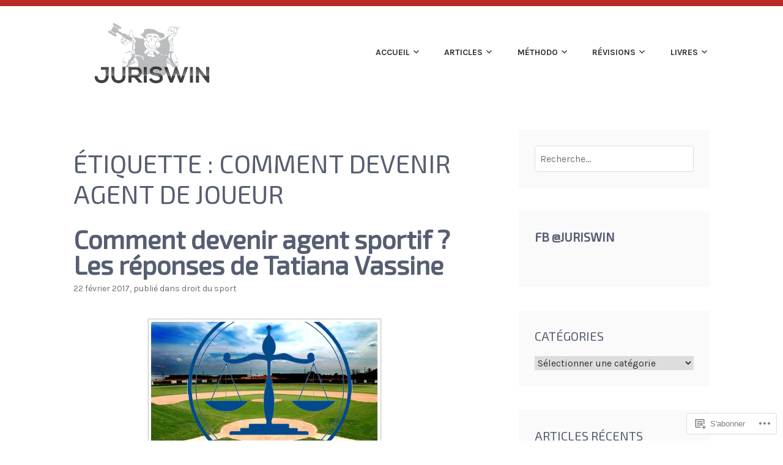

--- FILE ---
content_type: text/html; charset=UTF-8
request_url: https://juriswin.com/tag/comment-devenir-agent-de-joueur/
body_size: 25329
content:
<!DOCTYPE html>
<html lang="fr-FR">
<head>
<meta charset="UTF-8">
<meta name="viewport" content="width=device-width, initial-scale=1">
<link rel="profile" href="http://gmpg.org/xfn/11">
<link rel="pingback" href="https://juriswin.com/xmlrpc.php">

<title>comment devenir agent de joueur &#8211; JURISWIN</title>
<script type="text/javascript">
  WebFontConfig = {"google":{"families":["Exo+2:r:latin,latin-ext"]},"api_url":"https:\/\/fonts-api.wp.com\/css"};
  (function() {
    var wf = document.createElement('script');
    wf.src = '/wp-content/plugins/custom-fonts/js/webfont.js';
    wf.type = 'text/javascript';
    wf.async = 'true';
    var s = document.getElementsByTagName('script')[0];
    s.parentNode.insertBefore(wf, s);
	})();
</script><style id="jetpack-custom-fonts-css">.wf-active h1, .wf-active h2, .wf-active h3, .wf-active h4, .wf-active h5, .wf-active h6{font-weight:400;font-family:"Exo 2",sans-serif;font-style:normal}.wf-active h1{font-style:normal;font-weight:400}.wf-active h2{font-style:normal;font-weight:400}.wf-active h3{font-style:normal;font-weight:400}.wf-active h4{font-style:normal;font-weight:400}.wf-active h5{font-style:normal;font-weight:400}.wf-active h6{font-style:normal;font-weight:400}.wf-active .entry-title{font-style:normal;font-weight:400}.wf-active .front-testimonials .hentry .entry-title{font-style:normal;font-weight:400}.wf-active .recent-posts .recent-posts-title{font-weight:400;font-style:normal}.wf-active .recent-posts .entry-title{font-style:normal;font-weight:400}.wf-active .site-title{font-family:"Exo 2",sans-serif;font-weight:400;font-style:normal}.wf-active .comment-reply-title, .wf-active .comments-title{font-style:normal;font-weight:400}.wf-active .widget-title{font-style:normal;font-weight:400}.wf-active .site-content .full-width-widget-area .widget-title{font-weight:400;font-style:normal}@media screen and (min-width: 768px){.wf-active .site-title{font-style:normal;font-weight:400}}@media screen and (min-width: 768px){.wf-active .front-testimonials .hentry .entry-title{font-style:normal;font-weight:400}}@media screen and (min-width: 768px){.wf-active .recent-posts .recent-posts-title{font-style:normal;font-weight:400}}@media screen and (min-width: 768px){.wf-active .recent-posts .entry-title{font-style:normal;font-weight:400}}@media screen and (min-width: 768px){.wf-active .entry-title{font-style:normal;font-weight:400}}@media screen and (min-width: 768px){.wf-active .widget-title{font-style:normal;font-weight:400}}@media screen and (min-width: 768px){.wf-active .site-content .full-width-widget-area .widget-title{font-style:normal;font-weight:400}}@media screen and (min-width: 768px){.wf-active .comment-reply-title, .wf-active .comments-title{font-style:normal;font-weight:400}}@media screen and (min-width: 768px){.wf-active h1{font-style:normal;font-weight:400}}@media screen and (min-width: 768px){.wf-active h2{font-style:normal;font-weight:400}}@media screen and (min-width: 768px){.wf-active h3{font-style:normal;font-weight:400}}@media screen and (min-width: 768px){.wf-active h4{font-style:normal;font-weight:400}}@media screen and (min-width: 768px){.wf-active h5{font-style:normal;font-weight:400}}@media screen and (min-width: 768px){.wf-active h6{font-style:normal;font-weight:400}}@media screen and (min-width: 768px){.wf-active .sticking .site-title{font-style:normal;font-weight:400}}</style>
<meta name='robots' content='max-image-preview:large' />

<!-- Async WordPress.com Remote Login -->
<script id="wpcom_remote_login_js">
var wpcom_remote_login_extra_auth = '';
function wpcom_remote_login_remove_dom_node_id( element_id ) {
	var dom_node = document.getElementById( element_id );
	if ( dom_node ) { dom_node.parentNode.removeChild( dom_node ); }
}
function wpcom_remote_login_remove_dom_node_classes( class_name ) {
	var dom_nodes = document.querySelectorAll( '.' + class_name );
	for ( var i = 0; i < dom_nodes.length; i++ ) {
		dom_nodes[ i ].parentNode.removeChild( dom_nodes[ i ] );
	}
}
function wpcom_remote_login_final_cleanup() {
	wpcom_remote_login_remove_dom_node_classes( "wpcom_remote_login_msg" );
	wpcom_remote_login_remove_dom_node_id( "wpcom_remote_login_key" );
	wpcom_remote_login_remove_dom_node_id( "wpcom_remote_login_validate" );
	wpcom_remote_login_remove_dom_node_id( "wpcom_remote_login_js" );
	wpcom_remote_login_remove_dom_node_id( "wpcom_request_access_iframe" );
	wpcom_remote_login_remove_dom_node_id( "wpcom_request_access_styles" );
}

// Watch for messages back from the remote login
window.addEventListener( "message", function( e ) {
	if ( e.origin === "https://r-login.wordpress.com" ) {
		var data = {};
		try {
			data = JSON.parse( e.data );
		} catch( e ) {
			wpcom_remote_login_final_cleanup();
			return;
		}

		if ( data.msg === 'LOGIN' ) {
			// Clean up the login check iframe
			wpcom_remote_login_remove_dom_node_id( "wpcom_remote_login_key" );

			var id_regex = new RegExp( /^[0-9]+$/ );
			var token_regex = new RegExp( /^.*|.*|.*$/ );
			if (
				token_regex.test( data.token )
				&& id_regex.test( data.wpcomid )
			) {
				// We have everything we need to ask for a login
				var script = document.createElement( "script" );
				script.setAttribute( "id", "wpcom_remote_login_validate" );
				script.src = '/remote-login.php?wpcom_remote_login=validate'
					+ '&wpcomid=' + data.wpcomid
					+ '&token=' + encodeURIComponent( data.token )
					+ '&host=' + window.location.protocol
					+ '//' + window.location.hostname
					+ '&postid=2167'
					+ '&is_singular=';
				document.body.appendChild( script );
			}

			return;
		}

		// Safari ITP, not logged in, so redirect
		if ( data.msg === 'LOGIN-REDIRECT' ) {
			window.location = 'https://wordpress.com/log-in?redirect_to=' + window.location.href;
			return;
		}

		// Safari ITP, storage access failed, remove the request
		if ( data.msg === 'LOGIN-REMOVE' ) {
			var css_zap = 'html { -webkit-transition: margin-top 1s; transition: margin-top 1s; } /* 9001 */ html { margin-top: 0 !important; } * html body { margin-top: 0 !important; } @media screen and ( max-width: 782px ) { html { margin-top: 0 !important; } * html body { margin-top: 0 !important; } }';
			var style_zap = document.createElement( 'style' );
			style_zap.type = 'text/css';
			style_zap.appendChild( document.createTextNode( css_zap ) );
			document.body.appendChild( style_zap );

			var e = document.getElementById( 'wpcom_request_access_iframe' );
			e.parentNode.removeChild( e );

			document.cookie = 'wordpress_com_login_access=denied; path=/; max-age=31536000';

			return;
		}

		// Safari ITP
		if ( data.msg === 'REQUEST_ACCESS' ) {
			console.log( 'request access: safari' );

			// Check ITP iframe enable/disable knob
			if ( wpcom_remote_login_extra_auth !== 'safari_itp_iframe' ) {
				return;
			}

			// If we are in a "private window" there is no ITP.
			var private_window = false;
			try {
				var opendb = window.openDatabase( null, null, null, null );
			} catch( e ) {
				private_window = true;
			}

			if ( private_window ) {
				console.log( 'private window' );
				return;
			}

			var iframe = document.createElement( 'iframe' );
			iframe.id = 'wpcom_request_access_iframe';
			iframe.setAttribute( 'scrolling', 'no' );
			iframe.setAttribute( 'sandbox', 'allow-storage-access-by-user-activation allow-scripts allow-same-origin allow-top-navigation-by-user-activation' );
			iframe.src = 'https://r-login.wordpress.com/remote-login.php?wpcom_remote_login=request_access&origin=' + encodeURIComponent( data.origin ) + '&wpcomid=' + encodeURIComponent( data.wpcomid );

			var css = 'html { -webkit-transition: margin-top 1s; transition: margin-top 1s; } /* 9001 */ html { margin-top: 46px !important; } * html body { margin-top: 46px !important; } @media screen and ( max-width: 660px ) { html { margin-top: 71px !important; } * html body { margin-top: 71px !important; } #wpcom_request_access_iframe { display: block; height: 71px !important; } } #wpcom_request_access_iframe { border: 0px; height: 46px; position: fixed; top: 0; left: 0; width: 100%; min-width: 100%; z-index: 99999; background: #23282d; } ';

			var style = document.createElement( 'style' );
			style.type = 'text/css';
			style.id = 'wpcom_request_access_styles';
			style.appendChild( document.createTextNode( css ) );
			document.body.appendChild( style );

			document.body.appendChild( iframe );
		}

		if ( data.msg === 'DONE' ) {
			wpcom_remote_login_final_cleanup();
		}
	}
}, false );

// Inject the remote login iframe after the page has had a chance to load
// more critical resources
window.addEventListener( "DOMContentLoaded", function( e ) {
	var iframe = document.createElement( "iframe" );
	iframe.style.display = "none";
	iframe.setAttribute( "scrolling", "no" );
	iframe.setAttribute( "id", "wpcom_remote_login_key" );
	iframe.src = "https://r-login.wordpress.com/remote-login.php"
		+ "?wpcom_remote_login=key"
		+ "&origin=aHR0cHM6Ly9qdXJpc3dpbi5jb20%3D"
		+ "&wpcomid=28632585"
		+ "&time=" + Math.floor( Date.now() / 1000 );
	document.body.appendChild( iframe );
}, false );
</script>
<link rel='dns-prefetch' href='//s0.wp.com' />
<link rel='dns-prefetch' href='//fonts-api.wp.com' />
<link rel="alternate" type="application/rss+xml" title="JURISWIN &raquo; Flux" href="https://juriswin.com/feed/" />
<link rel="alternate" type="application/rss+xml" title="JURISWIN &raquo; Flux des commentaires" href="https://juriswin.com/comments/feed/" />
<link rel="alternate" type="application/rss+xml" title="JURISWIN &raquo; Flux de l’étiquette comment devenir agent de joueur" href="https://juriswin.com/tag/comment-devenir-agent-de-joueur/feed/" />
	<script type="text/javascript">
		/* <![CDATA[ */
		function addLoadEvent(func) {
			var oldonload = window.onload;
			if (typeof window.onload != 'function') {
				window.onload = func;
			} else {
				window.onload = function () {
					oldonload();
					func();
				}
			}
		}
		/* ]]> */
	</script>
	<style id='wp-emoji-styles-inline-css'>

	img.wp-smiley, img.emoji {
		display: inline !important;
		border: none !important;
		box-shadow: none !important;
		height: 1em !important;
		width: 1em !important;
		margin: 0 0.07em !important;
		vertical-align: -0.1em !important;
		background: none !important;
		padding: 0 !important;
	}
/*# sourceURL=wp-emoji-styles-inline-css */
</style>
<link crossorigin='anonymous' rel='stylesheet' id='all-css-2-1' href='/wp-content/plugins/gutenberg-core/v22.2.0/build/styles/block-library/style.css?m=1764855221i&cssminify=yes' type='text/css' media='all' />
<style id='wp-block-library-inline-css'>
.has-text-align-justify {
	text-align:justify;
}
.has-text-align-justify{text-align:justify;}

/*# sourceURL=wp-block-library-inline-css */
</style><style id='global-styles-inline-css'>
:root{--wp--preset--aspect-ratio--square: 1;--wp--preset--aspect-ratio--4-3: 4/3;--wp--preset--aspect-ratio--3-4: 3/4;--wp--preset--aspect-ratio--3-2: 3/2;--wp--preset--aspect-ratio--2-3: 2/3;--wp--preset--aspect-ratio--16-9: 16/9;--wp--preset--aspect-ratio--9-16: 9/16;--wp--preset--color--black: #333333;--wp--preset--color--cyan-bluish-gray: #abb8c3;--wp--preset--color--white: #ffffff;--wp--preset--color--pale-pink: #f78da7;--wp--preset--color--vivid-red: #cf2e2e;--wp--preset--color--luminous-vivid-orange: #ff6900;--wp--preset--color--luminous-vivid-amber: #fcb900;--wp--preset--color--light-green-cyan: #7bdcb5;--wp--preset--color--vivid-green-cyan: #00d084;--wp--preset--color--pale-cyan-blue: #8ed1fc;--wp--preset--color--vivid-cyan-blue: #0693e3;--wp--preset--color--vivid-purple: #9b51e0;--wp--preset--color--medium-gray: #999999;--wp--preset--color--light-gray: #dddddd;--wp--preset--color--purple: #6636cc;--wp--preset--color--dark-purple: #471e9e;--wp--preset--color--green: #85cc36;--wp--preset--color--dark-green: #609d1b;--wp--preset--gradient--vivid-cyan-blue-to-vivid-purple: linear-gradient(135deg,rgb(6,147,227) 0%,rgb(155,81,224) 100%);--wp--preset--gradient--light-green-cyan-to-vivid-green-cyan: linear-gradient(135deg,rgb(122,220,180) 0%,rgb(0,208,130) 100%);--wp--preset--gradient--luminous-vivid-amber-to-luminous-vivid-orange: linear-gradient(135deg,rgb(252,185,0) 0%,rgb(255,105,0) 100%);--wp--preset--gradient--luminous-vivid-orange-to-vivid-red: linear-gradient(135deg,rgb(255,105,0) 0%,rgb(207,46,46) 100%);--wp--preset--gradient--very-light-gray-to-cyan-bluish-gray: linear-gradient(135deg,rgb(238,238,238) 0%,rgb(169,184,195) 100%);--wp--preset--gradient--cool-to-warm-spectrum: linear-gradient(135deg,rgb(74,234,220) 0%,rgb(151,120,209) 20%,rgb(207,42,186) 40%,rgb(238,44,130) 60%,rgb(251,105,98) 80%,rgb(254,248,76) 100%);--wp--preset--gradient--blush-light-purple: linear-gradient(135deg,rgb(255,206,236) 0%,rgb(152,150,240) 100%);--wp--preset--gradient--blush-bordeaux: linear-gradient(135deg,rgb(254,205,165) 0%,rgb(254,45,45) 50%,rgb(107,0,62) 100%);--wp--preset--gradient--luminous-dusk: linear-gradient(135deg,rgb(255,203,112) 0%,rgb(199,81,192) 50%,rgb(65,88,208) 100%);--wp--preset--gradient--pale-ocean: linear-gradient(135deg,rgb(255,245,203) 0%,rgb(182,227,212) 50%,rgb(51,167,181) 100%);--wp--preset--gradient--electric-grass: linear-gradient(135deg,rgb(202,248,128) 0%,rgb(113,206,126) 100%);--wp--preset--gradient--midnight: linear-gradient(135deg,rgb(2,3,129) 0%,rgb(40,116,252) 100%);--wp--preset--font-size--small: 13px;--wp--preset--font-size--medium: 20px;--wp--preset--font-size--large: 36px;--wp--preset--font-size--x-large: 42px;--wp--preset--font-family--albert-sans: 'Albert Sans', sans-serif;--wp--preset--font-family--alegreya: Alegreya, serif;--wp--preset--font-family--arvo: Arvo, serif;--wp--preset--font-family--bodoni-moda: 'Bodoni Moda', serif;--wp--preset--font-family--bricolage-grotesque: 'Bricolage Grotesque', sans-serif;--wp--preset--font-family--cabin: Cabin, sans-serif;--wp--preset--font-family--chivo: Chivo, sans-serif;--wp--preset--font-family--commissioner: Commissioner, sans-serif;--wp--preset--font-family--cormorant: Cormorant, serif;--wp--preset--font-family--courier-prime: 'Courier Prime', monospace;--wp--preset--font-family--crimson-pro: 'Crimson Pro', serif;--wp--preset--font-family--dm-mono: 'DM Mono', monospace;--wp--preset--font-family--dm-sans: 'DM Sans', sans-serif;--wp--preset--font-family--dm-serif-display: 'DM Serif Display', serif;--wp--preset--font-family--domine: Domine, serif;--wp--preset--font-family--eb-garamond: 'EB Garamond', serif;--wp--preset--font-family--epilogue: Epilogue, sans-serif;--wp--preset--font-family--fahkwang: Fahkwang, sans-serif;--wp--preset--font-family--figtree: Figtree, sans-serif;--wp--preset--font-family--fira-sans: 'Fira Sans', sans-serif;--wp--preset--font-family--fjalla-one: 'Fjalla One', sans-serif;--wp--preset--font-family--fraunces: Fraunces, serif;--wp--preset--font-family--gabarito: Gabarito, system-ui;--wp--preset--font-family--ibm-plex-mono: 'IBM Plex Mono', monospace;--wp--preset--font-family--ibm-plex-sans: 'IBM Plex Sans', sans-serif;--wp--preset--font-family--ibarra-real-nova: 'Ibarra Real Nova', serif;--wp--preset--font-family--instrument-serif: 'Instrument Serif', serif;--wp--preset--font-family--inter: Inter, sans-serif;--wp--preset--font-family--josefin-sans: 'Josefin Sans', sans-serif;--wp--preset--font-family--jost: Jost, sans-serif;--wp--preset--font-family--libre-baskerville: 'Libre Baskerville', serif;--wp--preset--font-family--libre-franklin: 'Libre Franklin', sans-serif;--wp--preset--font-family--literata: Literata, serif;--wp--preset--font-family--lora: Lora, serif;--wp--preset--font-family--merriweather: Merriweather, serif;--wp--preset--font-family--montserrat: Montserrat, sans-serif;--wp--preset--font-family--newsreader: Newsreader, serif;--wp--preset--font-family--noto-sans-mono: 'Noto Sans Mono', sans-serif;--wp--preset--font-family--nunito: Nunito, sans-serif;--wp--preset--font-family--open-sans: 'Open Sans', sans-serif;--wp--preset--font-family--overpass: Overpass, sans-serif;--wp--preset--font-family--pt-serif: 'PT Serif', serif;--wp--preset--font-family--petrona: Petrona, serif;--wp--preset--font-family--piazzolla: Piazzolla, serif;--wp--preset--font-family--playfair-display: 'Playfair Display', serif;--wp--preset--font-family--plus-jakarta-sans: 'Plus Jakarta Sans', sans-serif;--wp--preset--font-family--poppins: Poppins, sans-serif;--wp--preset--font-family--raleway: Raleway, sans-serif;--wp--preset--font-family--roboto: Roboto, sans-serif;--wp--preset--font-family--roboto-slab: 'Roboto Slab', serif;--wp--preset--font-family--rubik: Rubik, sans-serif;--wp--preset--font-family--rufina: Rufina, serif;--wp--preset--font-family--sora: Sora, sans-serif;--wp--preset--font-family--source-sans-3: 'Source Sans 3', sans-serif;--wp--preset--font-family--source-serif-4: 'Source Serif 4', serif;--wp--preset--font-family--space-mono: 'Space Mono', monospace;--wp--preset--font-family--syne: Syne, sans-serif;--wp--preset--font-family--texturina: Texturina, serif;--wp--preset--font-family--urbanist: Urbanist, sans-serif;--wp--preset--font-family--work-sans: 'Work Sans', sans-serif;--wp--preset--spacing--20: 0.44rem;--wp--preset--spacing--30: 0.67rem;--wp--preset--spacing--40: 1rem;--wp--preset--spacing--50: 1.5rem;--wp--preset--spacing--60: 2.25rem;--wp--preset--spacing--70: 3.38rem;--wp--preset--spacing--80: 5.06rem;--wp--preset--shadow--natural: 6px 6px 9px rgba(0, 0, 0, 0.2);--wp--preset--shadow--deep: 12px 12px 50px rgba(0, 0, 0, 0.4);--wp--preset--shadow--sharp: 6px 6px 0px rgba(0, 0, 0, 0.2);--wp--preset--shadow--outlined: 6px 6px 0px -3px rgb(255, 255, 255), 6px 6px rgb(0, 0, 0);--wp--preset--shadow--crisp: 6px 6px 0px rgb(0, 0, 0);}:where(.is-layout-flex){gap: 0.5em;}:where(.is-layout-grid){gap: 0.5em;}body .is-layout-flex{display: flex;}.is-layout-flex{flex-wrap: wrap;align-items: center;}.is-layout-flex > :is(*, div){margin: 0;}body .is-layout-grid{display: grid;}.is-layout-grid > :is(*, div){margin: 0;}:where(.wp-block-columns.is-layout-flex){gap: 2em;}:where(.wp-block-columns.is-layout-grid){gap: 2em;}:where(.wp-block-post-template.is-layout-flex){gap: 1.25em;}:where(.wp-block-post-template.is-layout-grid){gap: 1.25em;}.has-black-color{color: var(--wp--preset--color--black) !important;}.has-cyan-bluish-gray-color{color: var(--wp--preset--color--cyan-bluish-gray) !important;}.has-white-color{color: var(--wp--preset--color--white) !important;}.has-pale-pink-color{color: var(--wp--preset--color--pale-pink) !important;}.has-vivid-red-color{color: var(--wp--preset--color--vivid-red) !important;}.has-luminous-vivid-orange-color{color: var(--wp--preset--color--luminous-vivid-orange) !important;}.has-luminous-vivid-amber-color{color: var(--wp--preset--color--luminous-vivid-amber) !important;}.has-light-green-cyan-color{color: var(--wp--preset--color--light-green-cyan) !important;}.has-vivid-green-cyan-color{color: var(--wp--preset--color--vivid-green-cyan) !important;}.has-pale-cyan-blue-color{color: var(--wp--preset--color--pale-cyan-blue) !important;}.has-vivid-cyan-blue-color{color: var(--wp--preset--color--vivid-cyan-blue) !important;}.has-vivid-purple-color{color: var(--wp--preset--color--vivid-purple) !important;}.has-black-background-color{background-color: var(--wp--preset--color--black) !important;}.has-cyan-bluish-gray-background-color{background-color: var(--wp--preset--color--cyan-bluish-gray) !important;}.has-white-background-color{background-color: var(--wp--preset--color--white) !important;}.has-pale-pink-background-color{background-color: var(--wp--preset--color--pale-pink) !important;}.has-vivid-red-background-color{background-color: var(--wp--preset--color--vivid-red) !important;}.has-luminous-vivid-orange-background-color{background-color: var(--wp--preset--color--luminous-vivid-orange) !important;}.has-luminous-vivid-amber-background-color{background-color: var(--wp--preset--color--luminous-vivid-amber) !important;}.has-light-green-cyan-background-color{background-color: var(--wp--preset--color--light-green-cyan) !important;}.has-vivid-green-cyan-background-color{background-color: var(--wp--preset--color--vivid-green-cyan) !important;}.has-pale-cyan-blue-background-color{background-color: var(--wp--preset--color--pale-cyan-blue) !important;}.has-vivid-cyan-blue-background-color{background-color: var(--wp--preset--color--vivid-cyan-blue) !important;}.has-vivid-purple-background-color{background-color: var(--wp--preset--color--vivid-purple) !important;}.has-black-border-color{border-color: var(--wp--preset--color--black) !important;}.has-cyan-bluish-gray-border-color{border-color: var(--wp--preset--color--cyan-bluish-gray) !important;}.has-white-border-color{border-color: var(--wp--preset--color--white) !important;}.has-pale-pink-border-color{border-color: var(--wp--preset--color--pale-pink) !important;}.has-vivid-red-border-color{border-color: var(--wp--preset--color--vivid-red) !important;}.has-luminous-vivid-orange-border-color{border-color: var(--wp--preset--color--luminous-vivid-orange) !important;}.has-luminous-vivid-amber-border-color{border-color: var(--wp--preset--color--luminous-vivid-amber) !important;}.has-light-green-cyan-border-color{border-color: var(--wp--preset--color--light-green-cyan) !important;}.has-vivid-green-cyan-border-color{border-color: var(--wp--preset--color--vivid-green-cyan) !important;}.has-pale-cyan-blue-border-color{border-color: var(--wp--preset--color--pale-cyan-blue) !important;}.has-vivid-cyan-blue-border-color{border-color: var(--wp--preset--color--vivid-cyan-blue) !important;}.has-vivid-purple-border-color{border-color: var(--wp--preset--color--vivid-purple) !important;}.has-vivid-cyan-blue-to-vivid-purple-gradient-background{background: var(--wp--preset--gradient--vivid-cyan-blue-to-vivid-purple) !important;}.has-light-green-cyan-to-vivid-green-cyan-gradient-background{background: var(--wp--preset--gradient--light-green-cyan-to-vivid-green-cyan) !important;}.has-luminous-vivid-amber-to-luminous-vivid-orange-gradient-background{background: var(--wp--preset--gradient--luminous-vivid-amber-to-luminous-vivid-orange) !important;}.has-luminous-vivid-orange-to-vivid-red-gradient-background{background: var(--wp--preset--gradient--luminous-vivid-orange-to-vivid-red) !important;}.has-very-light-gray-to-cyan-bluish-gray-gradient-background{background: var(--wp--preset--gradient--very-light-gray-to-cyan-bluish-gray) !important;}.has-cool-to-warm-spectrum-gradient-background{background: var(--wp--preset--gradient--cool-to-warm-spectrum) !important;}.has-blush-light-purple-gradient-background{background: var(--wp--preset--gradient--blush-light-purple) !important;}.has-blush-bordeaux-gradient-background{background: var(--wp--preset--gradient--blush-bordeaux) !important;}.has-luminous-dusk-gradient-background{background: var(--wp--preset--gradient--luminous-dusk) !important;}.has-pale-ocean-gradient-background{background: var(--wp--preset--gradient--pale-ocean) !important;}.has-electric-grass-gradient-background{background: var(--wp--preset--gradient--electric-grass) !important;}.has-midnight-gradient-background{background: var(--wp--preset--gradient--midnight) !important;}.has-small-font-size{font-size: var(--wp--preset--font-size--small) !important;}.has-medium-font-size{font-size: var(--wp--preset--font-size--medium) !important;}.has-large-font-size{font-size: var(--wp--preset--font-size--large) !important;}.has-x-large-font-size{font-size: var(--wp--preset--font-size--x-large) !important;}.has-albert-sans-font-family{font-family: var(--wp--preset--font-family--albert-sans) !important;}.has-alegreya-font-family{font-family: var(--wp--preset--font-family--alegreya) !important;}.has-arvo-font-family{font-family: var(--wp--preset--font-family--arvo) !important;}.has-bodoni-moda-font-family{font-family: var(--wp--preset--font-family--bodoni-moda) !important;}.has-bricolage-grotesque-font-family{font-family: var(--wp--preset--font-family--bricolage-grotesque) !important;}.has-cabin-font-family{font-family: var(--wp--preset--font-family--cabin) !important;}.has-chivo-font-family{font-family: var(--wp--preset--font-family--chivo) !important;}.has-commissioner-font-family{font-family: var(--wp--preset--font-family--commissioner) !important;}.has-cormorant-font-family{font-family: var(--wp--preset--font-family--cormorant) !important;}.has-courier-prime-font-family{font-family: var(--wp--preset--font-family--courier-prime) !important;}.has-crimson-pro-font-family{font-family: var(--wp--preset--font-family--crimson-pro) !important;}.has-dm-mono-font-family{font-family: var(--wp--preset--font-family--dm-mono) !important;}.has-dm-sans-font-family{font-family: var(--wp--preset--font-family--dm-sans) !important;}.has-dm-serif-display-font-family{font-family: var(--wp--preset--font-family--dm-serif-display) !important;}.has-domine-font-family{font-family: var(--wp--preset--font-family--domine) !important;}.has-eb-garamond-font-family{font-family: var(--wp--preset--font-family--eb-garamond) !important;}.has-epilogue-font-family{font-family: var(--wp--preset--font-family--epilogue) !important;}.has-fahkwang-font-family{font-family: var(--wp--preset--font-family--fahkwang) !important;}.has-figtree-font-family{font-family: var(--wp--preset--font-family--figtree) !important;}.has-fira-sans-font-family{font-family: var(--wp--preset--font-family--fira-sans) !important;}.has-fjalla-one-font-family{font-family: var(--wp--preset--font-family--fjalla-one) !important;}.has-fraunces-font-family{font-family: var(--wp--preset--font-family--fraunces) !important;}.has-gabarito-font-family{font-family: var(--wp--preset--font-family--gabarito) !important;}.has-ibm-plex-mono-font-family{font-family: var(--wp--preset--font-family--ibm-plex-mono) !important;}.has-ibm-plex-sans-font-family{font-family: var(--wp--preset--font-family--ibm-plex-sans) !important;}.has-ibarra-real-nova-font-family{font-family: var(--wp--preset--font-family--ibarra-real-nova) !important;}.has-instrument-serif-font-family{font-family: var(--wp--preset--font-family--instrument-serif) !important;}.has-inter-font-family{font-family: var(--wp--preset--font-family--inter) !important;}.has-josefin-sans-font-family{font-family: var(--wp--preset--font-family--josefin-sans) !important;}.has-jost-font-family{font-family: var(--wp--preset--font-family--jost) !important;}.has-libre-baskerville-font-family{font-family: var(--wp--preset--font-family--libre-baskerville) !important;}.has-libre-franklin-font-family{font-family: var(--wp--preset--font-family--libre-franklin) !important;}.has-literata-font-family{font-family: var(--wp--preset--font-family--literata) !important;}.has-lora-font-family{font-family: var(--wp--preset--font-family--lora) !important;}.has-merriweather-font-family{font-family: var(--wp--preset--font-family--merriweather) !important;}.has-montserrat-font-family{font-family: var(--wp--preset--font-family--montserrat) !important;}.has-newsreader-font-family{font-family: var(--wp--preset--font-family--newsreader) !important;}.has-noto-sans-mono-font-family{font-family: var(--wp--preset--font-family--noto-sans-mono) !important;}.has-nunito-font-family{font-family: var(--wp--preset--font-family--nunito) !important;}.has-open-sans-font-family{font-family: var(--wp--preset--font-family--open-sans) !important;}.has-overpass-font-family{font-family: var(--wp--preset--font-family--overpass) !important;}.has-pt-serif-font-family{font-family: var(--wp--preset--font-family--pt-serif) !important;}.has-petrona-font-family{font-family: var(--wp--preset--font-family--petrona) !important;}.has-piazzolla-font-family{font-family: var(--wp--preset--font-family--piazzolla) !important;}.has-playfair-display-font-family{font-family: var(--wp--preset--font-family--playfair-display) !important;}.has-plus-jakarta-sans-font-family{font-family: var(--wp--preset--font-family--plus-jakarta-sans) !important;}.has-poppins-font-family{font-family: var(--wp--preset--font-family--poppins) !important;}.has-raleway-font-family{font-family: var(--wp--preset--font-family--raleway) !important;}.has-roboto-font-family{font-family: var(--wp--preset--font-family--roboto) !important;}.has-roboto-slab-font-family{font-family: var(--wp--preset--font-family--roboto-slab) !important;}.has-rubik-font-family{font-family: var(--wp--preset--font-family--rubik) !important;}.has-rufina-font-family{font-family: var(--wp--preset--font-family--rufina) !important;}.has-sora-font-family{font-family: var(--wp--preset--font-family--sora) !important;}.has-source-sans-3-font-family{font-family: var(--wp--preset--font-family--source-sans-3) !important;}.has-source-serif-4-font-family{font-family: var(--wp--preset--font-family--source-serif-4) !important;}.has-space-mono-font-family{font-family: var(--wp--preset--font-family--space-mono) !important;}.has-syne-font-family{font-family: var(--wp--preset--font-family--syne) !important;}.has-texturina-font-family{font-family: var(--wp--preset--font-family--texturina) !important;}.has-urbanist-font-family{font-family: var(--wp--preset--font-family--urbanist) !important;}.has-work-sans-font-family{font-family: var(--wp--preset--font-family--work-sans) !important;}
/*# sourceURL=global-styles-inline-css */
</style>

<style id='classic-theme-styles-inline-css'>
/*! This file is auto-generated */
.wp-block-button__link{color:#fff;background-color:#32373c;border-radius:9999px;box-shadow:none;text-decoration:none;padding:calc(.667em + 2px) calc(1.333em + 2px);font-size:1.125em}.wp-block-file__button{background:#32373c;color:#fff;text-decoration:none}
/*# sourceURL=/wp-includes/css/classic-themes.min.css */
</style>
<link crossorigin='anonymous' rel='stylesheet' id='all-css-4-1' href='/_static/??-eJx9j9EKwjAMRX/INFQm24v4LW0XtK7pStM6/Hs7BipMfMnD5ZzLDS4J3BwLxYIp1KuPgm62YXaT4FHpQWkQzykQZHqoDkcv5U2AlGcg5UQO+FXEFT5dmVrOyZSVYBq9oUDcsH/akpoD1qZMItAu+8pQbk2UnbfFmKrFyeQaDf6etee2L1bwwmfdd3o4Dbrr7y8ddGZC&cssminify=yes' type='text/css' media='all' />
<style id='karuna-style-inline-css'>
.tags-links { clip: rect(1px, 1px, 1px, 1px); height: 1px; position: absolute; overflow: hidden; width: 1px; }
/*# sourceURL=karuna-style-inline-css */
</style>
<link rel='stylesheet' id='karuna-fonts-css' href='https://fonts-api.wp.com/css?family=Karla%3A400%2C400italic%2C700%2C700italic&#038;subset=latin%2Clatin-ext' media='all' />
<link crossorigin='anonymous' rel='stylesheet' id='all-css-6-1' href='/_static/??/wp-content/mu-plugins/jetpack-plugin/moon/_inc/genericons/genericons/genericons.css,/wp-content/themes/pub/karuna/inc/style-wpcom.css?m=1753284714j&cssminify=yes' type='text/css' media='all' />
<style id='jetpack_facebook_likebox-inline-css'>
.widget_facebook_likebox {
	overflow: hidden;
}

/*# sourceURL=/wp-content/mu-plugins/jetpack-plugin/moon/modules/widgets/facebook-likebox/style.css */
</style>
<link crossorigin='anonymous' rel='stylesheet' id='all-css-8-1' href='/_static/??-eJzTLy/QTc7PK0nNK9HPLdUtyClNz8wr1i9KTcrJTwcy0/WTi5G5ekCujj52Temp+bo5+cmJJZn5eSgc3bScxMwikFb7XFtDE1NLExMLc0OTLACohS2q&cssminify=yes' type='text/css' media='all' />
<style id='jetpack-global-styles-frontend-style-inline-css'>
:root { --font-headings: unset; --font-base: unset; --font-headings-default: -apple-system,BlinkMacSystemFont,"Segoe UI",Roboto,Oxygen-Sans,Ubuntu,Cantarell,"Helvetica Neue",sans-serif; --font-base-default: -apple-system,BlinkMacSystemFont,"Segoe UI",Roboto,Oxygen-Sans,Ubuntu,Cantarell,"Helvetica Neue",sans-serif;}
/*# sourceURL=jetpack-global-styles-frontend-style-inline-css */
</style>
<link crossorigin='anonymous' rel='stylesheet' id='all-css-10-1' href='/wp-content/themes/h4/global.css?m=1420737423i&cssminify=yes' type='text/css' media='all' />
<script type="text/javascript" id="wpcom-actionbar-placeholder-js-extra">
/* <![CDATA[ */
var actionbardata = {"siteID":"28632585","postID":"0","siteURL":"https://juriswin.com","xhrURL":"https://juriswin.com/wp-admin/admin-ajax.php","nonce":"2b992cfbfc","isLoggedIn":"","statusMessage":"","subsEmailDefault":"instantly","proxyScriptUrl":"https://s0.wp.com/wp-content/js/wpcom-proxy-request.js?m=1513050504i&amp;ver=20211021","i18n":{"followedText":"Les nouvelles publications de ce site appara\u00eetront d\u00e9sormais dans votre \u003Ca href=\"https://wordpress.com/reader\"\u003ELecteur\u003C/a\u003E","foldBar":"R\u00e9duire cette barre","unfoldBar":"Agrandir cette barre","shortLinkCopied":"Lien court copi\u00e9 dans le presse-papier"}};
//# sourceURL=wpcom-actionbar-placeholder-js-extra
/* ]]> */
</script>
<script type="text/javascript" id="jetpack-mu-wpcom-settings-js-before">
/* <![CDATA[ */
var JETPACK_MU_WPCOM_SETTINGS = {"assetsUrl":"https://s0.wp.com/wp-content/mu-plugins/jetpack-mu-wpcom-plugin/moon/jetpack_vendor/automattic/jetpack-mu-wpcom/src/build/"};
//# sourceURL=jetpack-mu-wpcom-settings-js-before
/* ]]> */
</script>
<script crossorigin='anonymous' type='text/javascript'  src='/wp-content/js/rlt-proxy.js?m=1720530689i'></script>
<script type="text/javascript" id="rlt-proxy-js-after">
/* <![CDATA[ */
	rltInitialize( {"token":null,"iframeOrigins":["https:\/\/widgets.wp.com"]} );
//# sourceURL=rlt-proxy-js-after
/* ]]> */
</script>
<link rel="EditURI" type="application/rsd+xml" title="RSD" href="https://juriswin.wordpress.com/xmlrpc.php?rsd" />
<meta name="generator" content="WordPress.com" />

<!-- Jetpack Open Graph Tags -->
<meta property="og:type" content="website" />
<meta property="og:title" content="comment devenir agent de joueur &#8211; JURISWIN" />
<meta property="og:url" content="https://juriswin.com/tag/comment-devenir-agent-de-joueur/" />
<meta property="og:site_name" content="JURISWIN" />
<meta property="og:image" content="https://secure.gravatar.com/blavatar/1acfc1d7acca7ffec3d91447bede49a1a8fde32093b900fc0cc4bdb4d2dd431a?s=200&#038;ts=1769033505" />
<meta property="og:image:width" content="200" />
<meta property="og:image:height" content="200" />
<meta property="og:image:alt" content="" />
<meta property="og:locale" content="fr_FR" />
<meta name="twitter:creator" content="@juriswin" />
<meta name="twitter:site" content="@juriswin" />

<!-- End Jetpack Open Graph Tags -->
<link rel="shortcut icon" type="image/x-icon" href="https://secure.gravatar.com/blavatar/1acfc1d7acca7ffec3d91447bede49a1a8fde32093b900fc0cc4bdb4d2dd431a?s=32" sizes="16x16" />
<link rel="icon" type="image/x-icon" href="https://secure.gravatar.com/blavatar/1acfc1d7acca7ffec3d91447bede49a1a8fde32093b900fc0cc4bdb4d2dd431a?s=32" sizes="16x16" />
<link rel="apple-touch-icon" href="https://secure.gravatar.com/blavatar/1acfc1d7acca7ffec3d91447bede49a1a8fde32093b900fc0cc4bdb4d2dd431a?s=114" />
<link rel='openid.server' href='https://juriswin.com/?openidserver=1' />
<link rel='openid.delegate' href='https://juriswin.com/' />
<link rel="search" type="application/opensearchdescription+xml" href="https://juriswin.com/osd.xml" title="JURISWIN" />
<link rel="search" type="application/opensearchdescription+xml" href="https://s1.wp.com/opensearch.xml" title="WordPress.com" />
<meta name="theme-color" content="#ffffff" />
		<style type="text/css">
			.recentcomments a {
				display: inline !important;
				padding: 0 !important;
				margin: 0 !important;
			}

			table.recentcommentsavatartop img.avatar, table.recentcommentsavatarend img.avatar {
				border: 0px;
				margin: 0;
			}

			table.recentcommentsavatartop a, table.recentcommentsavatarend a {
				border: 0px !important;
				background-color: transparent !important;
			}

			td.recentcommentsavatarend, td.recentcommentsavatartop {
				padding: 0px 0px 1px 0px;
				margin: 0px;
			}

			td.recentcommentstextend {
				border: none !important;
				padding: 0px 0px 2px 10px;
			}

			.rtl td.recentcommentstextend {
				padding: 0px 10px 2px 0px;
			}

			td.recentcommentstexttop {
				border: none;
				padding: 0px 0px 0px 10px;
			}

			.rtl td.recentcommentstexttop {
				padding: 0px 10px 0px 0px;
			}
		</style>
		<meta name="description" content="Articles traitant de comment devenir agent de joueur écrits par juriswin" />
	<style type="text/css">
			.site-title,
		.site-description {
			position: absolute;
			clip: rect(1px, 1px, 1px, 1px);
		}
		</style>
	<style type="text/css" id="custom-colors-css">	@media screen and ( max-width: 767px ) {
		.main-navigation ul ul {
			background-color: transparent !important;
		}
		.main-navigation ul ul a {
			color: inherit !important;
		}
	}
.header-widget-area,
			.header-widget-area #infinite-handle span,
			.header-widget-area .button,
			.header-widget-area a,
			.header-widget-area a:visited,
			.header-widget-area a:hover,
			.header-widget-area a:focus,
			.header-widget-area button,
			.header-widget-area input[type="button"],
			.header-widget-area input[type="reset"],
			.header-widget-area input[type="submit"] { color: #FFFFFF;}
.header-widget-area .button,
			.header-widget-area button,
			.header-widget-area input[type="button"],
			.header-widget-area input[type="reset"],
			.header-widget-area input[type="submit"] { border-color: #FFFFFF;}
.header-widget-area .widget-title,
			.header-widget-area .widget-title a,
			.header-widget-area .widget-title a:visited { color: #FFFFFF;}
.main-navigation ul ul a,
			.main-navigation ul ul a:focus,
			.main-navigation ul ul a:hover,
			.main-navigation ul ul a:visited,
			.main-navigation ul ul a:visited:focus,
			.main-navigation ul ul a:visited:hover,
			.footer-widgets-wrapper,
			.footer-widgets-wrapper a,
			.footer-widgets-wrapper a:visited,
			.footer-widgets-wrapper a:hover,
			.footer-widgets-wrapper a:focus,
			.footer-widgets-wrapper button,
			.footer-widgets-wrapper button:hover,
			.footer-widgets-wrapper button:focus,
			.footer-widgets-wrapper input[type="button"],
			.footer-widgets-wrapper input[type="button"]:hover,
			.footer-widgets-wrapper input[type="button"]:focus,
			.footer-widgets-wrapper input[type="reset"],
			.footer-widgets-wrapper input[type="reset"]:hover,
			.footer-widgets-wrapper input[type="reset"]:focus,
			.footer-widgets-wrapper input[type="submit"],
			.footer-widgets-wrapper input[type="submit"]:hover,
			.footer-widgets-wrapper input[type="submit"]:focus,
			.footer-widgets-wrapper .button,
			.footer-widgets-wrapper .button:hover,
			.footer-widgets-wrapper .button:focus,
			.site-footer,
			.top-bar,
			.top-bar a,
			.top-bar a:visited,
			.top-bar a:hover,
			.top-bar a:focus { color: #FFFFFF;}
.footer-widgets-wrapper .widget-title,
			.footer-widgets-wrapper .widget-title a,
			.footer-widgets-wrapper .widget-title a:visited,
			.footer-widgets-wrapper .widget-title a:hover,
			.footer-widgets-wrapper .widget-title a:focus { color: #FFFFFF;}
.footer-widgets-wrapper button,
			.footer-widgets-wrapper button:hover,
			.footer-widgets-wrapper button:focus,
			.footer-widgets-wrapper input[type="button"],
			.footer-widgets-wrapper input[type="button"]:hover,
			.footer-widgets-wrapper input[type="button"]:focus,
			.footer-widgets-wrapper input[type="reset"],
			.footer-widgets-wrapper input[type="reset"]:hover,
			.footer-widgets-wrapper input[type="reset"]:focus,
			.footer-widgets-wrapper input[type="submit"],
			.footer-widgets-wrapper input[type="submit"]:hover,
			.footer-widgets-wrapper input[type="submit"]:focus,
			.footer-widgets-wrapper .button,
			.footer-widgets-wrapper .button:hover,
			.footer-widgets-wrapper .button:focus { border-color: #FFFFFF;}
body,
			.main-navigation a,
			.main-navigation a:visited,
			.main-navigation a:hover,
			.main-navigation a:focus,
			.main-navigation a:visited:hover,
			.main-navigation a:visited:focus,
			.main-navigation .current_page_item > a,
			.main-navigation .current-menu-item > a,
			.main-navigation .current_page_ancestor > a,
			.main-navigation .current-menu-ancestor > a { color: #333333;}
.entry-meta,
			.entry-footer,
			.entry-meta a,
			.entry-footer a,
			.entry-meta a:visited,
			.entry-footer a:visited,
			.entry-author .author-title { color: #6D6D6D;}
.comment-navigation,
			.posts-navigation,
			.post-navigation { border-color: #dddddd;}
.comment-navigation,
			.posts-navigation,
			.post-navigation { border-color: rgba( 221, 221, 221, 0.25 );}
body, .sticky-wrapper, .site-info { background-color: #ffffff;}
.main-navigation ul ul,
			.footer-widgets-wrapper,
			.site-footer,
			.top-bar { background-color: #bc2929;}
#infinite-handle span,
			.button,
			button,
			input[type="button"],
			input[type="color"]:focus,
			input[type="date"]:focus,
			input[type="datetime"]:focus,
			input[type="datetime-local"]:focus,
			input[type="email"]:focus,
			input[type="month"]:focus,
			input[type="number"]:focus,
			input[type="password"]:focus,
			input[type="range"]:focus,
			input[type="reset"],
			input[type="search"]:focus,
			input[type="submit"],
			input[type="tel"]:focus,
			input[type="text"]:focus,
			input[type="time"]:focus,
			input[type="url"]:focus,
			input[type="week"]:focus,
			textarea:focus,
			.jetpack-recipe-title { border-color: #BC2929;}
#infinite-handle span,
			.button,
			.comment-navigation a,
			.comment-navigation a:visited,
			.post-navigation a,
			.post-navigation a:visited,
			.posts-navigation a,
			.posts-navigation a:visited,
			a,
			a:visited,
			button,
			input[type="button"],
			input[type="reset"],
			input[type="submit"] { color: #BC2929;}
.header-widget-area { background-color: #565e71;}
#infinite-handle span:active,
			#infinite-handle span:focus,
			#infinite-handle span:hover,
			.button:active,
			.button:focus,
			.button:hover,
			button:active,
			button:focus,
			button:hover,
			input[type="button"]:active,
			input[type="button"]:focus,
			input[type="button"]:hover,
			input[type="reset"]:active,
			input[type="reset"]:focus,
			input[type="reset"]:hover,
			input[type="submit"]:active,
			input[type="submit"]:focus,
			input[type="submit"]:hover { border-color: #565E71;}
#infinite-handle span:active,
			#infinite-handle span:focus,
			#infinite-handle span:hover,
			.button:active,
			.button:focus,
			.button:hover,
			.comment-navigation a:hover,
			.comment-navigation a:visited:hover,
			.entry-title a:focus,
			.entry-title a:hover,
			.post-navigation a:hover,
			.post-navigation a:visited:hover,
			.posts-navigation a:hover,
			.posts-navigation a:visited:hover,
			a:active,
			a:focus,
			a:hover,
			button:active,
			button:focus,
			button:hover,
			input[type="button"]:active,
			input[type="button"]:focus,
			input[type="button"]:hover,
			input[type="reset"]:active,
			input[type="reset"]:focus,
			input[type="reset"]:hover,
			input[type="submit"]:active,
			input[type="submit"]:focus,
			input[type="submit"]:hover { color: #565E71;}
h1, h2, h3, h4, h5, h6,
			.site-title a,
			.site-title a:visited,
			.entry-title,
			.page-title,
			.entry-title a,
			.entry-title a:visited,
			.widget-title,
			.widget-title a,
			.widget-title a:visited { color: #565E71;}
</style>
<link crossorigin='anonymous' rel='stylesheet' id='all-css-0-3' href='/_static/??-eJydzMEKwkAMBNAfcg3VSr2InyJtGsq22U1osiz+vS2oZ/E2MwwPqgaU7JQdUgnKZYrZYCbXHpd3hySS4REzwsCCi4HVqLQe0ewAvwtJxsJkgP0qxYi/p8/wL1jjOJEbuGhQsS2ZP5l27p5uTXc5n65t17TzC87EWdk=&cssminify=yes' type='text/css' media='all' />
</head>

<body class="archive tag tag-comment-devenir-agent-de-joueur tag-549856620 wp-custom-logo wp-embed-responsive wp-theme-pubkaruna customizer-styles-applied hfeed no-top-bar jetpack-reblog-enabled tags-hidden custom-colors">
<div id="page" class="site">
	<a class="skip-link screen-reader-text" href="#content">Accéder au contenu</a>

	<header id="masthead" class="site-header" role="banner">

		<div class="top-bar">
	<div class="top-bar-wrapper">
					<p class="site-description">Trucs, astuces et résumés pour hacker le système et valider votre licence de droit et sciences politiques</p>
		
			</div><!-- .top-bar-wrapper -->
</div><!-- .top-bar -->
		<div class="sticky-wrapper">
	<div class="site-branding-wrapper">
		<div class="site-branding">
			<a href="https://juriswin.com/" class="custom-logo-link" rel="home"><img width="685" height="266" src="https://juriswin.com/wp-content/uploads/2016/09/cropped-9746_juriswin_logo.png" class="custom-logo" alt="JURISWIN" decoding="async" srcset="https://juriswin.com/wp-content/uploads/2016/09/cropped-9746_juriswin_logo.png?w=685&amp;h=266 685w, https://juriswin.com/wp-content/uploads/2016/09/cropped-9746_juriswin_logo.png?w=150&amp;h=58 150w, https://juriswin.com/wp-content/uploads/2016/09/cropped-9746_juriswin_logo.png?w=300&amp;h=117 300w, https://juriswin.com/wp-content/uploads/2016/09/cropped-9746_juriswin_logo.png?w=768&amp;h=299 768w, https://juriswin.com/wp-content/uploads/2016/09/cropped-9746_juriswin_logo.png 1000w" sizes="(max-width: 685px) 100vw, 685px" data-attachment-id="2068" data-permalink="https://juriswin.com/cropped-9746_juriswin_logo-png/" data-orig-file="https://juriswin.com/wp-content/uploads/2016/09/cropped-9746_juriswin_logo.png" data-orig-size="1000,389" data-comments-opened="1" data-image-meta="{&quot;aperture&quot;:&quot;0&quot;,&quot;credit&quot;:&quot;&quot;,&quot;camera&quot;:&quot;&quot;,&quot;caption&quot;:&quot;&quot;,&quot;created_timestamp&quot;:&quot;0&quot;,&quot;copyright&quot;:&quot;&quot;,&quot;focal_length&quot;:&quot;0&quot;,&quot;iso&quot;:&quot;0&quot;,&quot;shutter_speed&quot;:&quot;0&quot;,&quot;title&quot;:&quot;&quot;,&quot;orientation&quot;:&quot;0&quot;}" data-image-title="cropped-9746_juriswin_logo.png" data-image-description="&lt;p&gt;https://juriswin.files.wordpress.com/2016/09/cropped-9746_juriswin_logo.png&lt;/p&gt;
" data-image-caption="" data-medium-file="https://juriswin.com/wp-content/uploads/2016/09/cropped-9746_juriswin_logo.png?w=300" data-large-file="https://juriswin.com/wp-content/uploads/2016/09/cropped-9746_juriswin_logo.png?w=685" /></a>							<p class="site-title"><a href="https://juriswin.com/" rel="home">JURISWIN</a></p>
					</div><!-- .site-branding -->

		<nav id="site-navigation" class="main-navigation" role="navigation">
	<button class="menu-toggle" aria-controls="top-menu" aria-expanded="false"><span class="genericon genericon-menu"></span>Menu</button>
	<div class="menu-karuna-container"><ul id="top-menu" class="menu"><li id="menu-item-2069" class="menu-item menu-item-type-custom menu-item-object-custom menu-item-home menu-item-has-children menu-item-2069"><a href="https://juriswin.com/">Accueil</a>
<ul class="sub-menu">
	<li id="menu-item-2079" class="menu-item menu-item-type-post_type menu-item-object-page menu-item-2079"><a href="https://juriswin.com/about/">Présentation</a></li>
	<li id="menu-item-2080" class="menu-item menu-item-type-custom menu-item-object-custom menu-item-2080"><a href="http://www.juriswin.com">Blog</a></li>
</ul>
</li>
<li id="menu-item-2070" class="menu-item menu-item-type-post_type menu-item-object-page menu-item-has-children menu-item-2070"><a href="https://juriswin.com/essentiel-juriswin-cours-de-droit-et-methodologie/">Articles</a>
<ul class="sub-menu">
	<li id="menu-item-2626" class="menu-item menu-item-type-post_type menu-item-object-page menu-item-2626"><a href="https://juriswin.com/essentiel-juriswin-cours-de-droit-et-methodologie/">Tous les articles</a></li>
</ul>
</li>
<li id="menu-item-2778" class="menu-item menu-item-type-custom menu-item-object-custom menu-item-has-children menu-item-2778"><a href="https://juriswin.com/methodologie-la-methodo-juriswin/">Méthodo</a>
<ul class="sub-menu">
	<li id="menu-item-2845" class="menu-item menu-item-type-post_type menu-item-object-page menu-item-home menu-item-2845"><a href="https://juriswin.com/methodologie-la-methodo-juriswin/">La Méthodo Juriswin</a></li>
</ul>
</li>
<li id="menu-item-2071" class="menu-item menu-item-type-post_type menu-item-object-page menu-item-has-children menu-item-2071"><a href="https://juriswin.com/les-fiches-de-revision/">Révisions</a>
<ul class="sub-menu">
	<li id="menu-item-2072" class="menu-item menu-item-type-post_type menu-item-object-page menu-item-2072"><a href="https://juriswin.com/les-fiches-de-revision/reviser-le-droit-constitutionnel-le-pack-jurisconstit/">Droit constitutionnel</a></li>
	<li id="menu-item-2074" class="menu-item menu-item-type-post_type menu-item-object-page menu-item-2074"><a href="https://juriswin.com/les-fiches-de-revision/reviser-les-institutions-europeennes-le-pack-juriseurope/">Institutions européennes</a></li>
	<li id="menu-item-2075" class="menu-item menu-item-type-post_type menu-item-object-page menu-item-2075"><a href="https://juriswin.com/les-fiches-de-revision/reviser-les-institutions-politiques-de-la-veme-republique-le-pack-jurisveme-fiches-de-revisions/">Vème République</a></li>
	<li id="menu-item-2073" class="menu-item menu-item-type-post_type menu-item-object-page menu-item-2073"><a href="https://juriswin.com/les-fiches-de-revision/reviser-le-droit-penal-le-pack-juris-penal-fiches-de-revisions/">Droit pénal</a></li>
	<li id="menu-item-2692" class="menu-item menu-item-type-post_type menu-item-object-page menu-item-2692"><a href="https://juriswin.com/les-fiches-de-revision/reviser-le-droit-administratif-le-pack-juris-admin-fiches-de-revisions/">Droit administratif</a></li>
</ul>
</li>
<li id="menu-item-2077" class="menu-item menu-item-type-post_type menu-item-object-page menu-item-has-children menu-item-2077"><a href="https://juriswin.com/livres-de-droit-et-science-politique/">Livres</a>
<ul class="sub-menu">
	<li id="menu-item-2081" class="menu-item menu-item-type-custom menu-item-object-custom menu-item-2081"><a href="https://amzn.to/2Rn19Ft">Chronique d&rsquo;un étudiant en droit</a></li>
	<li id="menu-item-2078" class="menu-item menu-item-type-post_type menu-item-object-page menu-item-2078"><a href="https://juriswin.com/livres-de-droit-et-science-politique/orateur-comment-parler-en-public-faire-un-discours-et-devenir-charismatique/">Orateur (parler en public)</a></li>
</ul>
</li>
</ul></div></nav><!-- #site-navigation -->
			</div><!-- .site-branding-wrapper -->
</div><!-- .sticky-wrapper -->
		
		
	</header>
	<div id="content" class="site-content">
	<div id="primary" class="content-area">
		<main id="main" class="site-main" role="main">

		
			<header class="page-header">
				<h1 class="page-title">Étiquette : <span>comment devenir agent de joueur</span></h1>			</header>
			
<article id="post-2167" class="post-2167 post type-post status-publish format-standard hentry category-droit-du-sport-lessentiel tag-agent-sportif tag-avocat-droit-du-sport tag-comment-devenir-agent-de-joueur tag-devenir-agent-sportif tag-mandataire-sportif tag-tatiana-vassine">
	
	<header class="entry-header">
		<h2 class="entry-title"><a href="https://juriswin.com/2017/02/22/comment-devenir-agent-sportif-les-reponses-de-tatiana-vassine/" rel="bookmark">Comment devenir agent sportif ? Les réponses de Tatiana&nbsp;Vassine</a></h2>				<div class="entry-meta">
			<span class="posted-on"><a href="https://juriswin.com/2017/02/22/comment-devenir-agent-sportif-les-reponses-de-tatiana-vassine/" rel="bookmark"><time class="entry-date published" datetime="2017-02-22T09:22:53+01:00">22 février 2017</time><time class="updated" datetime="2017-02-22T10:32:23+01:00">22 février 2017</time></a></span><span class="byline"> par <span class="author vcard"><a class="url fn n" href="https://juriswin.com/author/juriswin/">juriswin</a></span></span><span class="cat-links">, publié dans <a href="https://juriswin.com/category/lessentiel/droit-du-sport-lessentiel/" rel="category tag">Droit du sport</a></span>		</div><!-- .entry-meta -->			</header>
	<div class="entry-content">
		<p><img data-attachment-id="2168" data-permalink="https://juriswin.com/2017/02/22/comment-devenir-agent-sportif-les-reponses-de-tatiana-vassine/sports-law/" data-orig-file="https://juriswin.com/wp-content/uploads/2017/02/sports-law.jpg" data-orig-size="383,230" data-comments-opened="1" data-image-meta="{&quot;aperture&quot;:&quot;0&quot;,&quot;credit&quot;:&quot;&quot;,&quot;camera&quot;:&quot;&quot;,&quot;caption&quot;:&quot;&quot;,&quot;created_timestamp&quot;:&quot;0&quot;,&quot;copyright&quot;:&quot;&quot;,&quot;focal_length&quot;:&quot;0&quot;,&quot;iso&quot;:&quot;0&quot;,&quot;shutter_speed&quot;:&quot;0&quot;,&quot;title&quot;:&quot;&quot;,&quot;orientation&quot;:&quot;0&quot;}" data-image-title="sports-law" data-image-description="" data-image-caption="" data-medium-file="https://juriswin.com/wp-content/uploads/2017/02/sports-law.jpg?w=300" data-large-file="https://juriswin.com/wp-content/uploads/2017/02/sports-law.jpg?w=383" src="https://juriswin.com/wp-content/uploads/2017/02/sports-law.jpg?w=685" alt="Comment devenir agent sportif ? Les réponses de Tatiana Vassine"   class="aligncenter size-full wp-image-2168" srcset="https://juriswin.com/wp-content/uploads/2017/02/sports-law.jpg 383w, https://juriswin.com/wp-content/uploads/2017/02/sports-law.jpg?w=150&amp;h=90 150w, https://juriswin.com/wp-content/uploads/2017/02/sports-law.jpg?w=300&amp;h=180 300w" sizes="(max-width: 383px) 100vw, 383px" /></p>
<div align="justify"> &nbsp; </p>
<p><strong>Les agents sportifs, on en croise dans les séries télés</strong> ; ils roulent en Porsche, fréquentent des bimbos et sont les rois de la magouille&#8230;</p>
<p>Ils négocient un contrat juteux dans un jacuzzi avant de passer un deal avec un gang et de faire un discours inspirant à leur poulain sur le dépassement de soi. Le tout avec le swag et l&rsquo;assurance de l&rsquo;homme le plus classe du monde. </p>
<p><strong>Mais dans la vraie vie, on est souvent loin des clichés.</strong></p>
<p>Pour nous éclairer sur cette profession, j&rsquo;ai rencontré <strong><a href="http://www.avocat-sport.fr/fr/" target="_blank">Tatiana Vassine</a>, avocate et auteure du livre <em><a href="https://www.amazon.fr/gp/product/2356441484/ref=as_li_tl?ie=UTF8&amp;camp=1642&amp;creative=6746&amp;creativeASIN=2356441484&amp;linkCode=as2&amp;tag=remrah-21" target="_blank">Agent Sportif &#8211; guide juridique pratique</a></em></strong>. Pas de voiture de sport, pas de jacuzzi et une personnalité plutôt discrète&#8230; mais beaucoup d&rsquo;infos sur ce métier méconnu !</p>
<ul>
<li> <strong>En quoi consiste ce métier ?</strong> </li>
<li> A quoi ressemble une journée dans la vie d&rsquo;un agent sportif ? </li>
<li> <strong>Quelle est la meilleure formation pour exercer cette profession ? </strong></li>
<li> Comment devient-on agent sportif concrètement ? </li>
<li> <strong>Comment s&rsquo;installer quand on débute dans ce secteur ?</strong> </li>
<li> Agent sportif, c&rsquo;est un métier qui paye bien ? </li>
<li> <strong>Quels conseils avant de tenter l&rsquo;aventure ?</strong><br />
&nbsp; </li>
</ul>
<div align="center">
<strong> &gt;&gt;&gt; <a href="https://laruche.wizbii.com/devenir-agent-sportif-5-choses-a-savoir-tatiana-vassine/" target="_blank">Découvrir les réponses de Tatiana Vassine sur Wizbii</a> &lt;&lt;&lt;<br />
&nbsp; </strong>
</div>
<p><img data-attachment-id="2172" data-permalink="https://juriswin.com/2017/02/22/comment-devenir-agent-sportif-les-reponses-de-tatiana-vassine/tatiana-vassine-agent-sportif/" data-orig-file="https://juriswin.com/wp-content/uploads/2017/02/tatiana-vassine-agent-sportif.jpeg" data-orig-size="3264,3134" data-comments-opened="1" data-image-meta="{&quot;aperture&quot;:&quot;0&quot;,&quot;credit&quot;:&quot;&quot;,&quot;camera&quot;:&quot;&quot;,&quot;caption&quot;:&quot;&quot;,&quot;created_timestamp&quot;:&quot;0&quot;,&quot;copyright&quot;:&quot;&quot;,&quot;focal_length&quot;:&quot;0&quot;,&quot;iso&quot;:&quot;0&quot;,&quot;shutter_speed&quot;:&quot;0&quot;,&quot;title&quot;:&quot;&quot;,&quot;orientation&quot;:&quot;0&quot;}" data-image-title="tatiana-vassine-agent-sportif" data-image-description="" data-image-caption="" data-medium-file="https://juriswin.com/wp-content/uploads/2017/02/tatiana-vassine-agent-sportif.jpeg?w=300" data-large-file="https://juriswin.com/wp-content/uploads/2017/02/tatiana-vassine-agent-sportif.jpeg?w=685" src="https://juriswin.com/wp-content/uploads/2017/02/tatiana-vassine-agent-sportif.jpeg?w=300&#038;h=288" alt="Comment devenir agent sportif ? Les réponses de Tatiana Vassine" width="300" height="288" class="aligncenter size-medium wp-image-2172" srcset="https://juriswin.com/wp-content/uploads/2017/02/tatiana-vassine-agent-sportif.jpeg?w=300 300w, https://juriswin.com/wp-content/uploads/2017/02/tatiana-vassine-agent-sportif.jpeg?w=600 600w, https://juriswin.com/wp-content/uploads/2017/02/tatiana-vassine-agent-sportif.jpeg?w=150 150w" sizes="(max-width: 300px) 100vw, 300px" /></p>
<p>&nbsp;</p>
<hr>
<div align="center"><big><em><strong>Abonnez-vous à Juriswin !</strong></em></big></p>
<p><a href="http://eepurl.com/LKyAf" target="blank"><img data-attachment-id="1263" data-permalink="https://juriswin.com/2015/04/30/la-notion-de-cause-juridique-cause-objective-et-cause-subjective/sinscrire/" data-orig-file="https://juriswin.com/wp-content/uploads/2015/04/sinscrire.png" data-orig-size="127,45" data-comments-opened="1" data-image-meta="{&quot;aperture&quot;:&quot;0&quot;,&quot;credit&quot;:&quot;&quot;,&quot;camera&quot;:&quot;&quot;,&quot;caption&quot;:&quot;&quot;,&quot;created_timestamp&quot;:&quot;0&quot;,&quot;copyright&quot;:&quot;&quot;,&quot;focal_length&quot;:&quot;0&quot;,&quot;iso&quot;:&quot;0&quot;,&quot;shutter_speed&quot;:&quot;0&quot;,&quot;title&quot;:&quot;&quot;,&quot;orientation&quot;:&quot;0&quot;}" data-image-title="Sinscrire" data-image-description="" data-image-caption="" data-medium-file="https://juriswin.com/wp-content/uploads/2015/04/sinscrire.png?w=127" data-large-file="https://juriswin.com/wp-content/uploads/2015/04/sinscrire.png?w=127" src="https://juriswin.com/wp-content/uploads/2015/04/sinscrire.png?w=685" alt="Sinscrire"   class="aligncenter size-full wp-image-1263" /></a></p>
<p><em>&nbsp;<br />
N&rsquo;hésitez pas à poser vos questions dans les commentaires de cet article !<br />
Vous pouvez aussi rejoindre Juriswin sur <a href="http://www.facebook.com/juriswin" target="blank">Facebook</a> et/ou <a href="http://www.twitter.com/juriswin" target="blank">Twitter</a>&#8230;<br />
&nbsp;</em></div>
<p><img data-attachment-id="1267" data-permalink="https://juriswin.com/2015/04/30/la-notion-de-cause-juridique-cause-objective-et-cause-subjective/logo-juriswin/" data-orig-file="https://juriswin.com/wp-content/uploads/2015/04/logo-juriswin.png" data-orig-size="459,247" data-comments-opened="1" data-image-meta="{&quot;aperture&quot;:&quot;0&quot;,&quot;credit&quot;:&quot;&quot;,&quot;camera&quot;:&quot;&quot;,&quot;caption&quot;:&quot;&quot;,&quot;created_timestamp&quot;:&quot;0&quot;,&quot;copyright&quot;:&quot;&quot;,&quot;focal_length&quot;:&quot;0&quot;,&quot;iso&quot;:&quot;0&quot;,&quot;shutter_speed&quot;:&quot;0&quot;,&quot;title&quot;:&quot;&quot;,&quot;orientation&quot;:&quot;0&quot;}" data-image-title="logo juriswin" data-image-description="" data-image-caption="" data-medium-file="https://juriswin.com/wp-content/uploads/2015/04/logo-juriswin.png?w=300" data-large-file="https://juriswin.com/wp-content/uploads/2015/04/logo-juriswin.png?w=459" loading="lazy" src="https://juriswin.com/wp-content/uploads/2015/04/logo-juriswin.png?w=300&#038;h=161" alt="logo juriswin" width="300" height="161" class="aligncenter size-medium wp-image-1267" srcset="https://juriswin.com/wp-content/uploads/2015/04/logo-juriswin.png?w=300 300w, https://juriswin.com/wp-content/uploads/2015/04/logo-juriswin.png?w=150 150w, https://juriswin.com/wp-content/uploads/2015/04/logo-juriswin.png 459w" sizes="(max-width: 300px) 100vw, 300px" /><br />
&nbsp;<br />
&nbsp;</p>
</div>
	</div>
		<footer class="entry-footer">
		<span class="tags-links">Tagué <a href="https://juriswin.com/tag/agent-sportif/" rel="tag">Agent sportif</a>, <a href="https://juriswin.com/tag/avocat-droit-du-sport/" rel="tag">avocat droit du sport</a>, <a href="https://juriswin.com/tag/comment-devenir-agent-de-joueur/" rel="tag">comment devenir agent de joueur</a>, <a href="https://juriswin.com/tag/devenir-agent-sportif/" rel="tag">devenir agent sportif</a>, <a href="https://juriswin.com/tag/mandataire-sportif/" rel="tag">mandataire sportif</a>, <a href="https://juriswin.com/tag/tatiana-vassine/" rel="tag">Tatiana Vassine</a></span><span class="comments-link"><a href="https://juriswin.com/2017/02/22/comment-devenir-agent-sportif-les-reponses-de-tatiana-vassine/#respond">Laisser un commentaire</a></span>	</footer><!-- .entry-footer -->
	</article><!-- #post-## -->
<article id="post-2122" class="post-2122 post type-post status-publish format-standard hentry category-droit-du-sport-lessentiel category-lessentiel tag-agent-de-joueur tag-agent-sportif tag-comment-devenir-agent-de-joueur tag-comment-devenir-agent-sportif tag-droit-du-sport tag-tatiana-vassine">
	
	<header class="entry-header">
		<h2 class="entry-title"><a href="https://juriswin.com/2016/11/29/comment-devenir-agent-de-joueur-toutes-les-reponses-dans-agent-sportif-de-tatiana-vassine/" rel="bookmark">Comment devenir agent de joueur ? Toutes les réponses dans &laquo;&nbsp;Agent sportif&nbsp;&raquo; de Tatiana Vassine&nbsp;!</a></h2>				<div class="entry-meta">
			<span class="posted-on"><a href="https://juriswin.com/2016/11/29/comment-devenir-agent-de-joueur-toutes-les-reponses-dans-agent-sportif-de-tatiana-vassine/" rel="bookmark"><time class="entry-date published" datetime="2016-11-29T18:27:01+01:00">29 novembre 2016</time><time class="updated" datetime="2016-11-30T12:06:58+01:00">30 novembre 2016</time></a></span><span class="byline"> par <span class="author vcard"><a class="url fn n" href="https://juriswin.com/author/juriswin/">juriswin</a></span></span><span class="cat-links">, publié dans <a href="https://juriswin.com/category/lessentiel/droit-du-sport-lessentiel/" rel="category tag">Droit du sport</a>, <a href="https://juriswin.com/category/lessentiel/" rel="category tag">L'essentiel</a></span>		</div><!-- .entry-meta -->			</header>
	<div class="entry-content">
		<div align="justify">Saviez-vous que <strong>le métier d&rsquo;agent sportif est une profession juridique</strong> ? Eh oui, contrairement aux idées reçues, il ne suffit pas de connaître un footballeur ou un combattant de MMA pour se lancer dans le business du sport !</p>
<p>Mais c&rsquo;est vrai qu&rsquo;on trouve assez peu d&rsquo;infos sur le sujet&#8230; Et c&rsquo;est là qu&rsquo;arrive la bonne nouvelle : si devenir &laquo;&nbsp;agent de joueur&nbsp;&raquo; vous intéresse, l&rsquo;avocate <a href="https://twitter.com/avocatsport" target="_blank">Tatiana Vassine</a> publie ce mois-ci un livre entièrement dédié au sujet.</p>
<p><img data-attachment-id="2123" data-permalink="https://juriswin.com/2016/11/29/comment-devenir-agent-de-joueur-toutes-les-reponses-dans-agent-sportif-de-tatiana-vassine/agentsportif/" data-orig-file="https://juriswin.com/wp-content/uploads/2016/11/agentsportif.jpg" data-orig-size="655,960" data-comments-opened="1" data-image-meta="{&quot;aperture&quot;:&quot;0&quot;,&quot;credit&quot;:&quot;&quot;,&quot;camera&quot;:&quot;&quot;,&quot;caption&quot;:&quot;&quot;,&quot;created_timestamp&quot;:&quot;0&quot;,&quot;copyright&quot;:&quot;&quot;,&quot;focal_length&quot;:&quot;0&quot;,&quot;iso&quot;:&quot;0&quot;,&quot;shutter_speed&quot;:&quot;0&quot;,&quot;title&quot;:&quot;&quot;,&quot;orientation&quot;:&quot;0&quot;}" data-image-title="agentsportif" data-image-description="" data-image-caption="" data-medium-file="https://juriswin.com/wp-content/uploads/2016/11/agentsportif.jpg?w=205" data-large-file="https://juriswin.com/wp-content/uploads/2016/11/agentsportif.jpg?w=655" loading="lazy" src="https://juriswin.com/wp-content/uploads/2016/11/agentsportif.jpg?w=205&#038;h=300" alt="Agent sportif - Guide juridique pratique" width="205" height="300" class="aligncenter size-medium wp-image-2123" srcset="https://juriswin.com/wp-content/uploads/2016/11/agentsportif.jpg?w=205 205w, https://juriswin.com/wp-content/uploads/2016/11/agentsportif.jpg?w=410 410w, https://juriswin.com/wp-content/uploads/2016/11/agentsportif.jpg?w=102 102w" sizes="(max-width: 205px) 100vw, 205px" /></p>
<p><em><a href="https://www.amazon.fr/gp/product/2356441484/ref=as_li_tl?ie=UTF8&amp;camp=1642&amp;creative=6746&amp;creativeASIN=2356441484&amp;linkCode=as2&amp;tag=remrah-21" target="_blank">Agent sportif &#8211; Guide juridique pratique</a></em> répondra à toutes vos questions sur ce métier, notamment :</p>
<ul>
<li> Comment devenir agent sportif ? </li>
<li> Qui peut être agent sportif ? </li>
<li> Quels sont les pré-requis pour exercer cette profession ? </li>
<li> En quoi cette activité consiste-t-elle vraiment ? </li>
<li> Quelles sont les limites à ne pas dépasser ? </li>
<li> Quels sont les risques encourus en exerçant cette profession ? </li>
</ul>
<p> <a href="https://juriswin.com/2016/11/29/comment-devenir-agent-de-joueur-toutes-les-reponses-dans-agent-sportif-de-tatiana-vassine/#more-2122" class="more-link">Lire la suite <span class="screen-reader-text">&laquo;&nbsp;Comment devenir agent de joueur ? Toutes les réponses dans &laquo;&nbsp;Agent sportif&nbsp;&raquo; de Tatiana Vassine&nbsp;!&nbsp;&raquo;</span> <span class="meta-nav">&rarr;</span></a></div>
	</div>
		<footer class="entry-footer">
		<span class="tags-links">Tagué <a href="https://juriswin.com/tag/agent-de-joueur/" rel="tag">agent de joueur</a>, <a href="https://juriswin.com/tag/agent-sportif/" rel="tag">Agent sportif</a>, <a href="https://juriswin.com/tag/comment-devenir-agent-de-joueur/" rel="tag">comment devenir agent de joueur</a>, <a href="https://juriswin.com/tag/comment-devenir-agent-sportif/" rel="tag">comment devenir agent sportif</a>, <a href="https://juriswin.com/tag/droit-du-sport/" rel="tag">Droit du sport</a>, <a href="https://juriswin.com/tag/tatiana-vassine/" rel="tag">Tatiana Vassine</a></span><span class="comments-link"><a href="https://juriswin.com/2016/11/29/comment-devenir-agent-de-joueur-toutes-les-reponses-dans-agent-sportif-de-tatiana-vassine/#respond">Laisser un commentaire</a></span>	</footer><!-- .entry-footer -->
	</article><!-- #post-## -->
		</main>
	</div>

<aside id="secondary" class="widget-area" role="complementary">
	<section id="search-3" class="widget widget_search"><form role="search" method="get" class="search-form" action="https://juriswin.com/">
				<label>
					<span class="screen-reader-text">Rechercher&nbsp;:</span>
					<input type="search" class="search-field" placeholder="Recherche&hellip;" value="" name="s" />
				</label>
				<input type="submit" class="search-submit" value="Rechercher" />
			</form></section><section id="facebook-likebox-3" class="widget widget_facebook_likebox"><h2 class="widget-title"><a href="https://www.facebook.com/juriswin">FB @Juriswin</a></h2>		<div id="fb-root"></div>
		<div class="fb-page" data-href="https://www.facebook.com/juriswin" data-width="200"  data-height="650" data-hide-cover="false" data-show-facepile="true" data-tabs="timeline" data-hide-cta="false" data-small-header="true">
		<div class="fb-xfbml-parse-ignore"><blockquote cite="https://www.facebook.com/juriswin"><a href="https://www.facebook.com/juriswin">FB @Juriswin</a></blockquote></div>
		</div>
		</section><section id="categories-2" class="widget widget_categories"><h2 class="widget-title">Catégories</h2><form action="https://juriswin.com" method="get"><label class="screen-reader-text" for="cat">Catégories</label><select  name='cat' id='cat' class='postform'>
	<option value='-1'>Sélectionner une catégorie</option>
	<option class="level-0" value="191086888">Actu Juriswin</option>
	<option class="level-0" value="2717016">Associations étudiantes</option>
	<option class="level-0" value="5238826">Cas pratique</option>
	<option class="level-0" value="5273803">Commentaire d&rsquo;arrêt</option>
	<option class="level-0" value="13381417">Commentaire de texte</option>
	<option class="level-0" value="43949659">Dissertation juridique</option>
	<option class="level-0" value="156969">Droit administratif</option>
	<option class="level-0" value="1399840">Droit commercial</option>
	<option class="level-0" value="136372">Droit constitutionnel</option>
	<option class="level-0" value="114086413">Droit de l&rsquo;immobilier</option>
	<option class="level-0" value="1588860">Droit de la famille</option>
	<option class="level-0" value="13270989">Droit des contrats</option>
	<option class="level-0" value="470014402">Droit des données</option>
	<option class="level-0" value="16815118">Droit des personnes</option>
	<option class="level-0" value="193249318">Droit des personnes et des biens</option>
	<option class="level-0" value="549856439">Droit du sport</option>
	<option class="level-0" value="112196">Droit du travail</option>
	<option class="level-0" value="156975">Droit fiscal</option>
	<option class="level-0" value="405381113">Droit insolite &amp; curiosité juridique</option>
	<option class="level-0" value="150313">Droit pénal</option>
	<option class="level-0" value="67030023">En-dehors de la fac</option>
	<option class="level-0" value="4328">Europe</option>
	<option class="level-0" value="203537733">Exposé juridique</option>
	<option class="level-0" value="49152590">Institutions judiciaires</option>
	<option class="level-0" value="50981552">Institutions politiques</option>
	<option class="level-0" value="626863018">Introduction générale au droit</option>
	<option class="level-0" value="1051144">L&rsquo;essentiel</option>
	<option class="level-0" value="158802">Méthodologie</option>
	<option class="level-0" value="346615737">Notions essentielles du droit</option>
	<option class="level-0" value="38184061">Orientation</option>
	<option class="level-0" value="41446989">Professions juridiques</option>
	<option class="level-0" value="464566612">Propriété intellectuelle et industrielle</option>
	<option class="level-0" value="67029686">Réussir ses exams</option>
	<option class="level-0" value="67029840">Réviser à l&rsquo;arrache</option>
	<option class="level-0" value="1">Uncategorized</option>
	<option class="level-0" value="281235">Vie universitaire</option>
</select>
</form><script type="text/javascript">
/* <![CDATA[ */

( ( dropdownId ) => {
	const dropdown = document.getElementById( dropdownId );
	function onSelectChange() {
		setTimeout( () => {
			if ( 'escape' === dropdown.dataset.lastkey ) {
				return;
			}
			if ( dropdown.value && parseInt( dropdown.value ) > 0 && dropdown instanceof HTMLSelectElement ) {
				dropdown.parentElement.submit();
			}
		}, 250 );
	}
	function onKeyUp( event ) {
		if ( 'Escape' === event.key ) {
			dropdown.dataset.lastkey = 'escape';
		} else {
			delete dropdown.dataset.lastkey;
		}
	}
	function onClick() {
		delete dropdown.dataset.lastkey;
	}
	dropdown.addEventListener( 'keyup', onKeyUp );
	dropdown.addEventListener( 'click', onClick );
	dropdown.addEventListener( 'change', onSelectChange );
})( "cat" );

//# sourceURL=WP_Widget_Categories%3A%3Awidget
/* ]]> */
</script>
</section>
		<section id="recent-posts-2" class="widget widget_recent_entries">
		<h2 class="widget-title">Articles récents</h2>
		<ul>
											<li>
					<a href="https://juriswin.com/2023/08/25/reussir-sa-l1-de-droit-dissertation-juridique-commentaire-darret-cas-pratique-ce-quon-attend-de-vous-pour-avoir-une-bonne-note-en-td-et-aux-exams/">Comment AVOIR UNE BONNE NOTE : dissertation juridique, commentaire d’arrêt, cas pratique… ce qu&rsquo;on attend de vous en TD (et aux&nbsp;exams)</a>
									</li>
											<li>
					<a href="https://juriswin.com/2023/01/02/choix-des-options-en-licence-de-droit-latout-plaisir/">Choix des options en licence de droit : l&rsquo;atout&nbsp;plaisir</a>
									</li>
											<li>
					<a href="https://juriswin.com/2022/08/08/dissertation-et-commentaire-limportance-du-plan-et-des-titres-pour-reussir-vos-examens/">Dissertation et commentaire : l&rsquo;importance du plan et des titres pour réussir vos&nbsp;examens</a>
									</li>
											<li>
					<a href="https://juriswin.com/2022/07/26/redaction-revisions-et-procrastination-pas-motive-la-strategie-du-petit-pas/">Rédaction, révisions et procrastination : pas motivé ? La stratégie du petit pas&nbsp;!</a>
									</li>
											<li>
					<a href="https://juriswin.com/2022/07/17/examens-et-revisions-le-code-civil-est-votre-meilleur-ami/">Examens et révisions : le Code civil est votre meilleur ami&nbsp;!</a>
									</li>
					</ul>

		</section><section id="archives-2" class="widget widget_archive"><h2 class="widget-title">Archives</h2>		<label class="screen-reader-text" for="archives-dropdown-2">Archives</label>
		<select id="archives-dropdown-2" name="archive-dropdown">
			
			<option value="">Sélectionner un mois</option>
				<option value='https://juriswin.com/2023/08/'> août 2023 </option>
	<option value='https://juriswin.com/2023/01/'> janvier 2023 </option>
	<option value='https://juriswin.com/2022/08/'> août 2022 </option>
	<option value='https://juriswin.com/2022/07/'> juillet 2022 </option>
	<option value='https://juriswin.com/2022/03/'> mars 2022 </option>
	<option value='https://juriswin.com/2022/02/'> février 2022 </option>
	<option value='https://juriswin.com/2022/01/'> janvier 2022 </option>
	<option value='https://juriswin.com/2021/11/'> novembre 2021 </option>
	<option value='https://juriswin.com/2021/10/'> octobre 2021 </option>
	<option value='https://juriswin.com/2021/09/'> septembre 2021 </option>
	<option value='https://juriswin.com/2021/06/'> juin 2021 </option>
	<option value='https://juriswin.com/2021/01/'> janvier 2021 </option>
	<option value='https://juriswin.com/2020/11/'> novembre 2020 </option>
	<option value='https://juriswin.com/2020/09/'> septembre 2020 </option>
	<option value='https://juriswin.com/2020/05/'> Mai 2020 </option>
	<option value='https://juriswin.com/2020/04/'> avril 2020 </option>
	<option value='https://juriswin.com/2020/03/'> mars 2020 </option>
	<option value='https://juriswin.com/2020/02/'> février 2020 </option>
	<option value='https://juriswin.com/2019/05/'> Mai 2019 </option>
	<option value='https://juriswin.com/2019/04/'> avril 2019 </option>
	<option value='https://juriswin.com/2019/03/'> mars 2019 </option>
	<option value='https://juriswin.com/2019/02/'> février 2019 </option>
	<option value='https://juriswin.com/2019/01/'> janvier 2019 </option>
	<option value='https://juriswin.com/2018/12/'> décembre 2018 </option>
	<option value='https://juriswin.com/2018/11/'> novembre 2018 </option>
	<option value='https://juriswin.com/2018/10/'> octobre 2018 </option>
	<option value='https://juriswin.com/2018/09/'> septembre 2018 </option>
	<option value='https://juriswin.com/2018/08/'> août 2018 </option>
	<option value='https://juriswin.com/2018/07/'> juillet 2018 </option>
	<option value='https://juriswin.com/2018/06/'> juin 2018 </option>
	<option value='https://juriswin.com/2018/05/'> Mai 2018 </option>
	<option value='https://juriswin.com/2018/04/'> avril 2018 </option>
	<option value='https://juriswin.com/2018/03/'> mars 2018 </option>
	<option value='https://juriswin.com/2018/02/'> février 2018 </option>
	<option value='https://juriswin.com/2018/01/'> janvier 2018 </option>
	<option value='https://juriswin.com/2017/12/'> décembre 2017 </option>
	<option value='https://juriswin.com/2017/11/'> novembre 2017 </option>
	<option value='https://juriswin.com/2017/10/'> octobre 2017 </option>
	<option value='https://juriswin.com/2017/09/'> septembre 2017 </option>
	<option value='https://juriswin.com/2017/08/'> août 2017 </option>
	<option value='https://juriswin.com/2017/07/'> juillet 2017 </option>
	<option value='https://juriswin.com/2017/06/'> juin 2017 </option>
	<option value='https://juriswin.com/2017/05/'> Mai 2017 </option>
	<option value='https://juriswin.com/2017/04/'> avril 2017 </option>
	<option value='https://juriswin.com/2017/03/'> mars 2017 </option>
	<option value='https://juriswin.com/2017/02/'> février 2017 </option>
	<option value='https://juriswin.com/2017/01/'> janvier 2017 </option>
	<option value='https://juriswin.com/2016/12/'> décembre 2016 </option>
	<option value='https://juriswin.com/2016/11/'> novembre 2016 </option>
	<option value='https://juriswin.com/2016/10/'> octobre 2016 </option>
	<option value='https://juriswin.com/2016/09/'> septembre 2016 </option>
	<option value='https://juriswin.com/2016/08/'> août 2016 </option>
	<option value='https://juriswin.com/2016/07/'> juillet 2016 </option>
	<option value='https://juriswin.com/2016/06/'> juin 2016 </option>
	<option value='https://juriswin.com/2016/05/'> Mai 2016 </option>
	<option value='https://juriswin.com/2016/04/'> avril 2016 </option>
	<option value='https://juriswin.com/2016/03/'> mars 2016 </option>
	<option value='https://juriswin.com/2016/02/'> février 2016 </option>
	<option value='https://juriswin.com/2016/01/'> janvier 2016 </option>
	<option value='https://juriswin.com/2015/12/'> décembre 2015 </option>
	<option value='https://juriswin.com/2015/11/'> novembre 2015 </option>
	<option value='https://juriswin.com/2015/10/'> octobre 2015 </option>
	<option value='https://juriswin.com/2015/09/'> septembre 2015 </option>
	<option value='https://juriswin.com/2015/08/'> août 2015 </option>
	<option value='https://juriswin.com/2015/07/'> juillet 2015 </option>
	<option value='https://juriswin.com/2015/06/'> juin 2015 </option>
	<option value='https://juriswin.com/2015/05/'> Mai 2015 </option>
	<option value='https://juriswin.com/2015/04/'> avril 2015 </option>
	<option value='https://juriswin.com/2015/03/'> mars 2015 </option>
	<option value='https://juriswin.com/2015/02/'> février 2015 </option>
	<option value='https://juriswin.com/2015/01/'> janvier 2015 </option>
	<option value='https://juriswin.com/2014/11/'> novembre 2014 </option>
	<option value='https://juriswin.com/2014/10/'> octobre 2014 </option>
	<option value='https://juriswin.com/2014/08/'> août 2014 </option>
	<option value='https://juriswin.com/2014/06/'> juin 2014 </option>
	<option value='https://juriswin.com/2014/04/'> avril 2014 </option>
	<option value='https://juriswin.com/2014/02/'> février 2014 </option>
	<option value='https://juriswin.com/2014/01/'> janvier 2014 </option>
	<option value='https://juriswin.com/2013/12/'> décembre 2013 </option>
	<option value='https://juriswin.com/2013/11/'> novembre 2013 </option>
	<option value='https://juriswin.com/2013/10/'> octobre 2013 </option>
	<option value='https://juriswin.com/2013/09/'> septembre 2013 </option>
	<option value='https://juriswin.com/2013/08/'> août 2013 </option>
	<option value='https://juriswin.com/2012/03/'> mars 2012 </option>
	<option value='https://juriswin.com/2012/01/'> janvier 2012 </option>
	<option value='https://juriswin.com/2011/11/'> novembre 2011 </option>
	<option value='https://juriswin.com/2011/10/'> octobre 2011 </option>
	<option value='https://juriswin.com/2011/09/'> septembre 2011 </option>

		</select>

			<script type="text/javascript">
/* <![CDATA[ */

( ( dropdownId ) => {
	const dropdown = document.getElementById( dropdownId );
	function onSelectChange() {
		setTimeout( () => {
			if ( 'escape' === dropdown.dataset.lastkey ) {
				return;
			}
			if ( dropdown.value ) {
				document.location.href = dropdown.value;
			}
		}, 250 );
	}
	function onKeyUp( event ) {
		if ( 'Escape' === event.key ) {
			dropdown.dataset.lastkey = 'escape';
		} else {
			delete dropdown.dataset.lastkey;
		}
	}
	function onClick() {
		delete dropdown.dataset.lastkey;
	}
	dropdown.addEventListener( 'keyup', onKeyUp );
	dropdown.addEventListener( 'click', onClick );
	dropdown.addEventListener( 'change', onSelectChange );
})( "archives-dropdown-2" );

//# sourceURL=WP_Widget_Archives%3A%3Awidget
/* ]]> */
</script>
</section><section id="twitter_timeline-3" class="widget widget_twitter_timeline"><h2 class="widget-title">Suivez-nous sur Twitter !</h2><a class="twitter-timeline" data-width="300" data-theme="light" data-border-color="#e8e8e8" data-tweet-limit="5" data-lang="FR" data-partner="jetpack" href="https://twitter.com/juriswin" href="https://twitter.com/juriswin">Mes Tweets</a></section><section id="top-posts-2" class="widget widget_top-posts"><h2 class="widget-title">Le Best Of</h2><ul><li><a href="https://juriswin.com/2015/07/17/le-contrat-stipule-la-loi-dispose-comment-bien-utiliser-les-verbes-stipuler-et-disposer/" class="bump-view" data-bump-view="tp">Le contrat stipule, la loi dispose : comment bien utiliser les verbes stipuler et disposer</a></li><li><a href="https://juriswin.com/2015/01/12/sujet-et-corrige-de-dissertation-juridique-en-droit-constitutionnel-letat-unitaire-letat-regional/" class="bump-view" data-bump-view="tp">Sujet corrigé - dissertation juridique en droit constitutionnel : Etat unitaire &amp; Etat régional</a></li><li><a href="https://juriswin.com/2014/06/18/droit-des-contrats-loperation-de-qualification-comment-qualifier-un-contrat/" class="bump-view" data-bump-view="tp">Droit des contrats, l&#039;opération de qualification : comment qualifier un contrat ?</a></li><li><a href="https://juriswin.com/2015/05/11/entre-risque-et-strategie-devez-vous-choisir-le-statut-ajac/" class="bump-view" data-bump-view="tp">Entre risque et stratégie : devez-vous choisir le statut AJAC ?</a></li><li><a href="https://juriswin.com/2016/08/30/la-faluche-une-tradition-seculaire-en-droit-et-ailleurs/" class="bump-view" data-bump-view="tp">La faluche, une tradition séculaire (en droit et ailleurs)</a></li></ul></section>

<script type="text/javascript" data-dojo-config="usePlainJson: true, isDebug: false">jQuery.getScript( "//downloads.mailchimp.com/js/signup-forms/popup/unique-methods/embed.js", function( data, textStatus, jqxhr ) { window.dojoRequire(["mojo/signup-forms/Loader"], function(L) { L.start({"baseUrl":"mc.us3.list-manage.com","uuid":"e3a0422ebdf23af3a4ef87dfb","lid":"aef06c8c7a","uniqueMethods":true}) });} );</script>

</aside>
			</div><!-- #content -->
	<footer id="colophon" class="site-footer" role="contentinfo">
				<div class="site-info">
	<a href="https://wordpress.com/?ref=footer_blog" rel="nofollow">Propulsé par WordPress.com.</a>
	
	</div><!-- .site-info -->	</footer>
</div><!-- #page -->
<!--  -->
<script type="speculationrules">
{"prefetch":[{"source":"document","where":{"and":[{"href_matches":"/*"},{"not":{"href_matches":["/wp-*.php","/wp-admin/*","/files/*","/wp-content/*","/wp-content/plugins/*","/wp-content/themes/pub/karuna/*","/*\\?(.+)"]}},{"not":{"selector_matches":"a[rel~=\"nofollow\"]"}},{"not":{"selector_matches":".no-prefetch, .no-prefetch a"}}]},"eagerness":"conservative"}]}
</script>
<script type="text/javascript" src="//0.gravatar.com/js/hovercards/hovercards.min.js?ver=202604924dcd77a86c6f1d3698ec27fc5da92b28585ddad3ee636c0397cf312193b2a1" id="grofiles-cards-js"></script>
<script type="text/javascript" id="wpgroho-js-extra">
/* <![CDATA[ */
var WPGroHo = {"my_hash":""};
//# sourceURL=wpgroho-js-extra
/* ]]> */
</script>
<script crossorigin='anonymous' type='text/javascript'  src='/wp-content/mu-plugins/gravatar-hovercards/wpgroho.js?m=1610363240i'></script>

	<script>
		// Initialize and attach hovercards to all gravatars
		( function() {
			function init() {
				if ( typeof Gravatar === 'undefined' ) {
					return;
				}

				if ( typeof Gravatar.init !== 'function' ) {
					return;
				}

				Gravatar.profile_cb = function ( hash, id ) {
					WPGroHo.syncProfileData( hash, id );
				};

				Gravatar.my_hash = WPGroHo.my_hash;
				Gravatar.init(
					'body',
					'#wp-admin-bar-my-account',
					{
						i18n: {
							'Edit your profile →': 'Modifier votre profil →',
							'View profile →': 'Afficher le profil →',
							'Contact': 'Contact',
							'Send money': 'Envoyer de l’argent',
							'Sorry, we are unable to load this Gravatar profile.': 'Toutes nos excuses, nous ne parvenons pas à charger ce profil Gravatar.',
							'Gravatar not found.': 'Gravatar not found.',
							'Too Many Requests.': 'Trop de requêtes.',
							'Internal Server Error.': 'Erreur de serveur interne.',
							'Is this you?': 'C\'est bien vous ?',
							'Claim your free profile.': 'Claim your free profile.',
							'Email': 'E-mail',
							'Home Phone': 'Téléphone fixe',
							'Work Phone': 'Téléphone professionnel',
							'Cell Phone': 'Cell Phone',
							'Contact Form': 'Formulaire de contact',
							'Calendar': 'Calendrier',
						},
					}
				);
			}

			if ( document.readyState !== 'loading' ) {
				init();
			} else {
				document.addEventListener( 'DOMContentLoaded', init );
			}
		} )();
	</script>

		<div style="display:none">
	</div>
		<div id="actionbar" dir="ltr" style="display: none;"
			class="actnbr-pub-karuna actnbr-has-follow actnbr-has-actions">
		<ul>
								<li class="actnbr-btn actnbr-hidden">
								<a class="actnbr-action actnbr-actn-follow " href="">
			<svg class="gridicon" height="20" width="20" xmlns="http://www.w3.org/2000/svg" viewBox="0 0 20 20"><path clip-rule="evenodd" d="m4 4.5h12v6.5h1.5v-6.5-1.5h-1.5-12-1.5v1.5 10.5c0 1.1046.89543 2 2 2h7v-1.5h-7c-.27614 0-.5-.2239-.5-.5zm10.5 2h-9v1.5h9zm-5 3h-4v1.5h4zm3.5 1.5h-1v1h1zm-1-1.5h-1.5v1.5 1 1.5h1.5 1 1.5v-1.5-1-1.5h-1.5zm-2.5 2.5h-4v1.5h4zm6.5 1.25h1.5v2.25h2.25v1.5h-2.25v2.25h-1.5v-2.25h-2.25v-1.5h2.25z"  fill-rule="evenodd"></path></svg>
			<span>S&#039;abonner</span>
		</a>
		<a class="actnbr-action actnbr-actn-following  no-display" href="">
			<svg class="gridicon" height="20" width="20" xmlns="http://www.w3.org/2000/svg" viewBox="0 0 20 20"><path fill-rule="evenodd" clip-rule="evenodd" d="M16 4.5H4V15C4 15.2761 4.22386 15.5 4.5 15.5H11.5V17H4.5C3.39543 17 2.5 16.1046 2.5 15V4.5V3H4H16H17.5V4.5V12.5H16V4.5ZM5.5 6.5H14.5V8H5.5V6.5ZM5.5 9.5H9.5V11H5.5V9.5ZM12 11H13V12H12V11ZM10.5 9.5H12H13H14.5V11V12V13.5H13H12H10.5V12V11V9.5ZM5.5 12H9.5V13.5H5.5V12Z" fill="#008A20"></path><path class="following-icon-tick" d="M13.5 16L15.5 18L19 14.5" stroke="#008A20" stroke-width="1.5"></path></svg>
			<span>Abonné</span>
		</a>
							<div class="actnbr-popover tip tip-top-left actnbr-notice" id="follow-bubble">
							<div class="tip-arrow"></div>
							<div class="tip-inner actnbr-follow-bubble">
															<ul>
											<li class="actnbr-sitename">
			<a href="http://juriswin.com">
				<img loading='lazy' alt='' src='https://secure.gravatar.com/blavatar/1acfc1d7acca7ffec3d91447bede49a1a8fde32093b900fc0cc4bdb4d2dd431a?s=50&#038;d=https%3A%2F%2Fs0.wp.com%2Fi%2Flogo%2Fwpcom-gray-white.png' srcset='https://secure.gravatar.com/blavatar/1acfc1d7acca7ffec3d91447bede49a1a8fde32093b900fc0cc4bdb4d2dd431a?s=50&#038;d=https%3A%2F%2Fs0.wp.com%2Fi%2Flogo%2Fwpcom-gray-white.png 1x, https://secure.gravatar.com/blavatar/1acfc1d7acca7ffec3d91447bede49a1a8fde32093b900fc0cc4bdb4d2dd431a?s=75&#038;d=https%3A%2F%2Fs0.wp.com%2Fi%2Flogo%2Fwpcom-gray-white.png 1.5x, https://secure.gravatar.com/blavatar/1acfc1d7acca7ffec3d91447bede49a1a8fde32093b900fc0cc4bdb4d2dd431a?s=100&#038;d=https%3A%2F%2Fs0.wp.com%2Fi%2Flogo%2Fwpcom-gray-white.png 2x, https://secure.gravatar.com/blavatar/1acfc1d7acca7ffec3d91447bede49a1a8fde32093b900fc0cc4bdb4d2dd431a?s=150&#038;d=https%3A%2F%2Fs0.wp.com%2Fi%2Flogo%2Fwpcom-gray-white.png 3x, https://secure.gravatar.com/blavatar/1acfc1d7acca7ffec3d91447bede49a1a8fde32093b900fc0cc4bdb4d2dd431a?s=200&#038;d=https%3A%2F%2Fs0.wp.com%2Fi%2Flogo%2Fwpcom-gray-white.png 4x' class='avatar avatar-50' height='50' width='50' />				JURISWIN			</a>
		</li>
										<div class="actnbr-message no-display"></div>
									<form method="post" action="https://subscribe.wordpress.com" accept-charset="utf-8" style="display: none;">
																						<div class="actnbr-follow-count">Rejoignez 302 autres abonnés</div>
																					<div>
										<input type="email" name="email" placeholder="Saisissez votre adresse e-mail" class="actnbr-email-field" aria-label="Saisissez votre adresse e-mail" />
										</div>
										<input type="hidden" name="action" value="subscribe" />
										<input type="hidden" name="blog_id" value="28632585" />
										<input type="hidden" name="source" value="https://juriswin.com/tag/comment-devenir-agent-de-joueur/" />
										<input type="hidden" name="sub-type" value="actionbar-follow" />
										<input type="hidden" id="_wpnonce" name="_wpnonce" value="d0571cc1bb" />										<div class="actnbr-button-wrap">
											<button type="submit" value="M’inscrire">
												M’inscrire											</button>
										</div>
									</form>
									<li class="actnbr-login-nudge">
										<div>
											Vous disposez déjà dʼun compte WordPress ? <a href="https://wordpress.com/log-in?redirect_to=https%3A%2F%2Fr-login.wordpress.com%2Fremote-login.php%3Faction%3Dlink%26back%3Dhttps%253A%252F%252Fjuriswin.com%252F2017%252F02%252F22%252Fcomment-devenir-agent-sportif-les-reponses-de-tatiana-vassine%252F">Connectez-vous maintenant.</a>										</div>
									</li>
								</ul>
															</div>
						</div>
					</li>
							<li class="actnbr-ellipsis actnbr-hidden">
				<svg class="gridicon gridicons-ellipsis" height="24" width="24" xmlns="http://www.w3.org/2000/svg" viewBox="0 0 24 24"><g><path d="M7 12c0 1.104-.896 2-2 2s-2-.896-2-2 .896-2 2-2 2 .896 2 2zm12-2c-1.104 0-2 .896-2 2s.896 2 2 2 2-.896 2-2-.896-2-2-2zm-7 0c-1.104 0-2 .896-2 2s.896 2 2 2 2-.896 2-2-.896-2-2-2z"/></g></svg>				<div class="actnbr-popover tip tip-top-left actnbr-more">
					<div class="tip-arrow"></div>
					<div class="tip-inner">
						<ul>
								<li class="actnbr-sitename">
			<a href="http://juriswin.com">
				<img loading='lazy' alt='' src='https://secure.gravatar.com/blavatar/1acfc1d7acca7ffec3d91447bede49a1a8fde32093b900fc0cc4bdb4d2dd431a?s=50&#038;d=https%3A%2F%2Fs0.wp.com%2Fi%2Flogo%2Fwpcom-gray-white.png' srcset='https://secure.gravatar.com/blavatar/1acfc1d7acca7ffec3d91447bede49a1a8fde32093b900fc0cc4bdb4d2dd431a?s=50&#038;d=https%3A%2F%2Fs0.wp.com%2Fi%2Flogo%2Fwpcom-gray-white.png 1x, https://secure.gravatar.com/blavatar/1acfc1d7acca7ffec3d91447bede49a1a8fde32093b900fc0cc4bdb4d2dd431a?s=75&#038;d=https%3A%2F%2Fs0.wp.com%2Fi%2Flogo%2Fwpcom-gray-white.png 1.5x, https://secure.gravatar.com/blavatar/1acfc1d7acca7ffec3d91447bede49a1a8fde32093b900fc0cc4bdb4d2dd431a?s=100&#038;d=https%3A%2F%2Fs0.wp.com%2Fi%2Flogo%2Fwpcom-gray-white.png 2x, https://secure.gravatar.com/blavatar/1acfc1d7acca7ffec3d91447bede49a1a8fde32093b900fc0cc4bdb4d2dd431a?s=150&#038;d=https%3A%2F%2Fs0.wp.com%2Fi%2Flogo%2Fwpcom-gray-white.png 3x, https://secure.gravatar.com/blavatar/1acfc1d7acca7ffec3d91447bede49a1a8fde32093b900fc0cc4bdb4d2dd431a?s=200&#038;d=https%3A%2F%2Fs0.wp.com%2Fi%2Flogo%2Fwpcom-gray-white.png 4x' class='avatar avatar-50' height='50' width='50' />				JURISWIN			</a>
		</li>
								<li class="actnbr-folded-follow">
										<a class="actnbr-action actnbr-actn-follow " href="">
			<svg class="gridicon" height="20" width="20" xmlns="http://www.w3.org/2000/svg" viewBox="0 0 20 20"><path clip-rule="evenodd" d="m4 4.5h12v6.5h1.5v-6.5-1.5h-1.5-12-1.5v1.5 10.5c0 1.1046.89543 2 2 2h7v-1.5h-7c-.27614 0-.5-.2239-.5-.5zm10.5 2h-9v1.5h9zm-5 3h-4v1.5h4zm3.5 1.5h-1v1h1zm-1-1.5h-1.5v1.5 1 1.5h1.5 1 1.5v-1.5-1-1.5h-1.5zm-2.5 2.5h-4v1.5h4zm6.5 1.25h1.5v2.25h2.25v1.5h-2.25v2.25h-1.5v-2.25h-2.25v-1.5h2.25z"  fill-rule="evenodd"></path></svg>
			<span>S&#039;abonner</span>
		</a>
		<a class="actnbr-action actnbr-actn-following  no-display" href="">
			<svg class="gridicon" height="20" width="20" xmlns="http://www.w3.org/2000/svg" viewBox="0 0 20 20"><path fill-rule="evenodd" clip-rule="evenodd" d="M16 4.5H4V15C4 15.2761 4.22386 15.5 4.5 15.5H11.5V17H4.5C3.39543 17 2.5 16.1046 2.5 15V4.5V3H4H16H17.5V4.5V12.5H16V4.5ZM5.5 6.5H14.5V8H5.5V6.5ZM5.5 9.5H9.5V11H5.5V9.5ZM12 11H13V12H12V11ZM10.5 9.5H12H13H14.5V11V12V13.5H13H12H10.5V12V11V9.5ZM5.5 12H9.5V13.5H5.5V12Z" fill="#008A20"></path><path class="following-icon-tick" d="M13.5 16L15.5 18L19 14.5" stroke="#008A20" stroke-width="1.5"></path></svg>
			<span>Abonné</span>
		</a>
								</li>
														<li class="actnbr-signup"><a href="https://wordpress.com/start/">S’inscrire</a></li>
							<li class="actnbr-login"><a href="https://wordpress.com/log-in?redirect_to=https%3A%2F%2Fr-login.wordpress.com%2Fremote-login.php%3Faction%3Dlink%26back%3Dhttps%253A%252F%252Fjuriswin.com%252F2017%252F02%252F22%252Fcomment-devenir-agent-sportif-les-reponses-de-tatiana-vassine%252F">Connexion</a></li>
															<li class="flb-report">
									<a href="https://wordpress.com/abuse/?report_url=http://juriswin.com" target="_blank" rel="noopener noreferrer">
										Signaler ce contenu									</a>
								</li>
															<li class="actnbr-reader">
									<a href="https://wordpress.com/reader/feeds/13659733">
										Voir le site dans le Lecteur									</a>
								</li>
															<li class="actnbr-subs">
									<a href="https://subscribe.wordpress.com/">Gérer les abonnements</a>
								</li>
																<li class="actnbr-fold"><a href="">Réduire cette barre</a></li>
														</ul>
					</div>
				</div>
			</li>
		</ul>
	</div>
	
<script>
window.addEventListener( "DOMContentLoaded", function( event ) {
	var link = document.createElement( "link" );
	link.href = "/wp-content/mu-plugins/actionbar/actionbar.css?v=20250116";
	link.type = "text/css";
	link.rel = "stylesheet";
	document.head.appendChild( link );

	var script = document.createElement( "script" );
	script.src = "/wp-content/mu-plugins/actionbar/actionbar.js?v=20250204";
	document.body.appendChild( script );
} );
</script>

			<div id="jp-carousel-loading-overlay">
			<div id="jp-carousel-loading-wrapper">
				<span id="jp-carousel-library-loading">&nbsp;</span>
			</div>
		</div>
		<div class="jp-carousel-overlay" style="display: none;">

		<div class="jp-carousel-container">
			<!-- The Carousel Swiper -->
			<div
				class="jp-carousel-wrap swiper jp-carousel-swiper-container jp-carousel-transitions"
				itemscope
				itemtype="https://schema.org/ImageGallery">
				<div class="jp-carousel swiper-wrapper"></div>
				<div class="jp-swiper-button-prev swiper-button-prev">
					<svg width="25" height="24" viewBox="0 0 25 24" fill="none" xmlns="http://www.w3.org/2000/svg">
						<mask id="maskPrev" mask-type="alpha" maskUnits="userSpaceOnUse" x="8" y="6" width="9" height="12">
							<path d="M16.2072 16.59L11.6496 12L16.2072 7.41L14.8041 6L8.8335 12L14.8041 18L16.2072 16.59Z" fill="white"/>
						</mask>
						<g mask="url(#maskPrev)">
							<rect x="0.579102" width="23.8823" height="24" fill="#FFFFFF"/>
						</g>
					</svg>
				</div>
				<div class="jp-swiper-button-next swiper-button-next">
					<svg width="25" height="24" viewBox="0 0 25 24" fill="none" xmlns="http://www.w3.org/2000/svg">
						<mask id="maskNext" mask-type="alpha" maskUnits="userSpaceOnUse" x="8" y="6" width="8" height="12">
							<path d="M8.59814 16.59L13.1557 12L8.59814 7.41L10.0012 6L15.9718 12L10.0012 18L8.59814 16.59Z" fill="white"/>
						</mask>
						<g mask="url(#maskNext)">
							<rect x="0.34375" width="23.8822" height="24" fill="#FFFFFF"/>
						</g>
					</svg>
				</div>
			</div>
			<!-- The main close buton -->
			<div class="jp-carousel-close-hint">
				<svg width="25" height="24" viewBox="0 0 25 24" fill="none" xmlns="http://www.w3.org/2000/svg">
					<mask id="maskClose" mask-type="alpha" maskUnits="userSpaceOnUse" x="5" y="5" width="15" height="14">
						<path d="M19.3166 6.41L17.9135 5L12.3509 10.59L6.78834 5L5.38525 6.41L10.9478 12L5.38525 17.59L6.78834 19L12.3509 13.41L17.9135 19L19.3166 17.59L13.754 12L19.3166 6.41Z" fill="white"/>
					</mask>
					<g mask="url(#maskClose)">
						<rect x="0.409668" width="23.8823" height="24" fill="#FFFFFF"/>
					</g>
				</svg>
			</div>
			<!-- Image info, comments and meta -->
			<div class="jp-carousel-info">
				<div class="jp-carousel-info-footer">
					<div class="jp-carousel-pagination-container">
						<div class="jp-swiper-pagination swiper-pagination"></div>
						<div class="jp-carousel-pagination"></div>
					</div>
					<div class="jp-carousel-photo-title-container">
						<h2 class="jp-carousel-photo-caption"></h2>
					</div>
					<div class="jp-carousel-photo-icons-container">
						<a href="#" class="jp-carousel-icon-btn jp-carousel-icon-info" aria-label="Activer la visibilité des métadonnées sur les photos">
							<span class="jp-carousel-icon">
								<svg width="25" height="24" viewBox="0 0 25 24" fill="none" xmlns="http://www.w3.org/2000/svg">
									<mask id="maskInfo" mask-type="alpha" maskUnits="userSpaceOnUse" x="2" y="2" width="21" height="20">
										<path fill-rule="evenodd" clip-rule="evenodd" d="M12.7537 2C7.26076 2 2.80273 6.48 2.80273 12C2.80273 17.52 7.26076 22 12.7537 22C18.2466 22 22.7046 17.52 22.7046 12C22.7046 6.48 18.2466 2 12.7537 2ZM11.7586 7V9H13.7488V7H11.7586ZM11.7586 11V17H13.7488V11H11.7586ZM4.79292 12C4.79292 16.41 8.36531 20 12.7537 20C17.142 20 20.7144 16.41 20.7144 12C20.7144 7.59 17.142 4 12.7537 4C8.36531 4 4.79292 7.59 4.79292 12Z" fill="white"/>
									</mask>
									<g mask="url(#maskInfo)">
										<rect x="0.8125" width="23.8823" height="24" fill="#FFFFFF"/>
									</g>
								</svg>
							</span>
						</a>
												<a href="#" class="jp-carousel-icon-btn jp-carousel-icon-comments" aria-label="Activer la visibilité des commentaires sur les photos">
							<span class="jp-carousel-icon">
								<svg width="25" height="24" viewBox="0 0 25 24" fill="none" xmlns="http://www.w3.org/2000/svg">
									<mask id="maskComments" mask-type="alpha" maskUnits="userSpaceOnUse" x="2" y="2" width="21" height="20">
										<path fill-rule="evenodd" clip-rule="evenodd" d="M4.3271 2H20.2486C21.3432 2 22.2388 2.9 22.2388 4V16C22.2388 17.1 21.3432 18 20.2486 18H6.31729L2.33691 22V4C2.33691 2.9 3.2325 2 4.3271 2ZM6.31729 16H20.2486V4H4.3271V18L6.31729 16Z" fill="white"/>
									</mask>
									<g mask="url(#maskComments)">
										<rect x="0.34668" width="23.8823" height="24" fill="#FFFFFF"/>
									</g>
								</svg>

								<span class="jp-carousel-has-comments-indicator" aria-label="Cette image comporte des commentaires."></span>
							</span>
						</a>
											</div>
				</div>
				<div class="jp-carousel-info-extra">
					<div class="jp-carousel-info-content-wrapper">
						<div class="jp-carousel-photo-title-container">
							<h2 class="jp-carousel-photo-title"></h2>
						</div>
						<div class="jp-carousel-comments-wrapper">
															<div id="jp-carousel-comments-loading">
									<span>Chargement des commentaires&hellip;</span>
								</div>
								<div class="jp-carousel-comments"></div>
								<div id="jp-carousel-comment-form-container">
									<span id="jp-carousel-comment-form-spinner">&nbsp;</span>
									<div id="jp-carousel-comment-post-results"></div>
																														<form id="jp-carousel-comment-form">
												<label for="jp-carousel-comment-form-comment-field" class="screen-reader-text">Écrire un commentaire...</label>
												<textarea
													name="comment"
													class="jp-carousel-comment-form-field jp-carousel-comment-form-textarea"
													id="jp-carousel-comment-form-comment-field"
													placeholder="Écrire un commentaire..."
												></textarea>
												<div id="jp-carousel-comment-form-submit-and-info-wrapper">
													<div id="jp-carousel-comment-form-commenting-as">
																													<fieldset>
																<label for="jp-carousel-comment-form-email-field">E-mail (requis)</label>
																<input type="text" name="email" class="jp-carousel-comment-form-field jp-carousel-comment-form-text-field" id="jp-carousel-comment-form-email-field" />
															</fieldset>
															<fieldset>
																<label for="jp-carousel-comment-form-author-field">Nom (requis)</label>
																<input type="text" name="author" class="jp-carousel-comment-form-field jp-carousel-comment-form-text-field" id="jp-carousel-comment-form-author-field" />
															</fieldset>
															<fieldset>
																<label for="jp-carousel-comment-form-url-field">Site web</label>
																<input type="text" name="url" class="jp-carousel-comment-form-field jp-carousel-comment-form-text-field" id="jp-carousel-comment-form-url-field" />
															</fieldset>
																											</div>
													<input
														type="submit"
														name="submit"
														class="jp-carousel-comment-form-button"
														id="jp-carousel-comment-form-button-submit"
														value="Laisser un commentaire" />
												</div>
											</form>
																											</div>
													</div>
						<div class="jp-carousel-image-meta">
							<div class="jp-carousel-title-and-caption">
								<div class="jp-carousel-photo-info">
									<h3 class="jp-carousel-caption" itemprop="caption description"></h3>
								</div>

								<div class="jp-carousel-photo-description"></div>
							</div>
							<ul class="jp-carousel-image-exif" style="display: none;"></ul>
							<a class="jp-carousel-image-download" href="#" target="_blank" style="display: none;">
								<svg width="25" height="24" viewBox="0 0 25 24" fill="none" xmlns="http://www.w3.org/2000/svg">
									<mask id="mask0" mask-type="alpha" maskUnits="userSpaceOnUse" x="3" y="3" width="19" height="18">
										<path fill-rule="evenodd" clip-rule="evenodd" d="M5.84615 5V19H19.7775V12H21.7677V19C21.7677 20.1 20.8721 21 19.7775 21H5.84615C4.74159 21 3.85596 20.1 3.85596 19V5C3.85596 3.9 4.74159 3 5.84615 3H12.8118V5H5.84615ZM14.802 5V3H21.7677V10H19.7775V6.41L9.99569 16.24L8.59261 14.83L18.3744 5H14.802Z" fill="white"/>
									</mask>
									<g mask="url(#mask0)">
										<rect x="0.870605" width="23.8823" height="24" fill="#FFFFFF"/>
									</g>
								</svg>
								<span class="jp-carousel-download-text"></span>
							</a>
							<div class="jp-carousel-image-map" style="display: none;"></div>
						</div>
					</div>
				</div>
			</div>
		</div>

		</div>
		
	<script type="text/javascript">
		(function () {
			var wpcom_reblog = {
				source: 'toolbar',

				toggle_reblog_box_flair: function (obj_id, post_id) {

					// Go to site selector. This will redirect to their blog if they only have one.
					const postEndpoint = `https://wordpress.com/post`;

					// Ideally we would use the permalink here, but fortunately this will be replaced with the 
					// post permalink in the editor.
					const originalURL = `${ document.location.href }?page_id=${ post_id }`; 
					
					const url =
						postEndpoint +
						'?url=' +
						encodeURIComponent( originalURL ) +
						'&is_post_share=true' +
						'&v=5';

					const redirect = function () {
						if (
							! window.open( url, '_blank' )
						) {
							location.href = url;
						}
					};

					if ( /Firefox/.test( navigator.userAgent ) ) {
						setTimeout( redirect, 0 );
					} else {
						redirect();
					}
				},
			};

			window.wpcom_reblog = wpcom_reblog;
		})();
	</script>
<script type="text/javascript" id="jetpack-facebook-embed-js-extra">
/* <![CDATA[ */
var jpfbembed = {"appid":"249643311490","locale":"fr_FR"};
//# sourceURL=jetpack-facebook-embed-js-extra
/* ]]> */
</script>
<script type="text/javascript" id="jetpack-carousel-js-extra">
/* <![CDATA[ */
var jetpackSwiperLibraryPath = {"url":"/wp-content/mu-plugins/jetpack-plugin/moon/_inc/blocks/swiper.js"};
var jetpackCarouselStrings = {"widths":[370,700,1000,1200,1400,2000],"is_logged_in":"","lang":"fr","ajaxurl":"https://juriswin.com/wp-admin/admin-ajax.php","nonce":"79cdd2401e","display_exif":"1","display_comments":"1","single_image_gallery":"1","single_image_gallery_media_file":"","background_color":"black","comment":"Commentaire","post_comment":"Laisser un commentaire","write_comment":"\u00c9crire un commentaire...","loading_comments":"Chargement des commentaires\u2026","image_label":"Ouvrez l\u2019image en plein \u00e9cran.","download_original":"Afficher dans sa taille r\u00e9elle \u003Cspan class=\"photo-size\"\u003E{0}\u003Cspan class=\"photo-size-times\"\u003E\u00d7\u003C/span\u003E{1}\u003C/span\u003E.","no_comment_text":"Veuillez ajouter du contenu \u00e0 votre commentaire.","no_comment_email":"Merci de renseigner une adresse e-mail.","no_comment_author":"Merci de renseigner votre nom.","comment_post_error":"Une erreur s\u2019est produite \u00e0 la publication de votre commentaire. Veuillez nous en excuser, et r\u00e9essayer dans quelques instants.","comment_approved":"Votre commentaire a \u00e9t\u00e9 approuv\u00e9.","comment_unapproved":"Votre commentaire est en attente de validation.","camera":"Appareil photo","aperture":"Ouverture","shutter_speed":"Vitesse d\u2019obturation","focal_length":"Focale","copyright":"Copyright","comment_registration":"0","require_name_email":"1","login_url":"https://juriswin.wordpress.com/wp-login.php?redirect_to=https%3A%2F%2Fjuriswin.com%2F2017%2F02%2F22%2Fcomment-devenir-agent-sportif-les-reponses-de-tatiana-vassine%2F","blog_id":"28632585","meta_data":["camera","aperture","shutter_speed","focal_length","copyright"],"stats_query_args":"blog=28632585&v=wpcom&tz=1&user_id=0&arch_tag=comment-devenir-agent-de-joueur&arch_results=2&subd=juriswin","is_public":"1"};
//# sourceURL=jetpack-carousel-js-extra
/* ]]> */
</script>
<script crossorigin='anonymous' type='text/javascript'  src='/_static/??-eJydkMEOwjAMQ3+ILuLAgAPiU1DXZZB1TaolZXw+QwIOICHgaMvPlgxTdkHYkA3shAkVcmkg+rGwB6+KptArsD/T0RsJV70u4EtKI2U3EEfXSSjqOrr8gneFw21SX6FUXB7KkXiOoWUf4l1DEmE4EAfofMBGJDpMDbb/NDSFhhaCH6UoDs/cw6gSvZ3xTa1NZIajM0o4f4MfOh5TbspB0oucuX3aLdf1crPdrld1fwW/3azH'></script>
<script type="text/javascript" id="jetpack-testimonial-theme-supports-js-after">
/* <![CDATA[ */
const jetpack_testimonial_theme_supports = false
//# sourceURL=jetpack-testimonial-theme-supports-js-after
/* ]]> */
</script>
<script id="wp-emoji-settings" type="application/json">
{"baseUrl":"https://s0.wp.com/wp-content/mu-plugins/wpcom-smileys/twemoji/2/72x72/","ext":".png","svgUrl":"https://s0.wp.com/wp-content/mu-plugins/wpcom-smileys/twemoji/2/svg/","svgExt":".svg","source":{"concatemoji":"/wp-includes/js/wp-emoji-release.min.js?m=1764078722i&ver=6.9-RC2-61304"}}
</script>
<script type="module">
/* <![CDATA[ */
/*! This file is auto-generated */
const a=JSON.parse(document.getElementById("wp-emoji-settings").textContent),o=(window._wpemojiSettings=a,"wpEmojiSettingsSupports"),s=["flag","emoji"];function i(e){try{var t={supportTests:e,timestamp:(new Date).valueOf()};sessionStorage.setItem(o,JSON.stringify(t))}catch(e){}}function c(e,t,n){e.clearRect(0,0,e.canvas.width,e.canvas.height),e.fillText(t,0,0);t=new Uint32Array(e.getImageData(0,0,e.canvas.width,e.canvas.height).data);e.clearRect(0,0,e.canvas.width,e.canvas.height),e.fillText(n,0,0);const a=new Uint32Array(e.getImageData(0,0,e.canvas.width,e.canvas.height).data);return t.every((e,t)=>e===a[t])}function p(e,t){e.clearRect(0,0,e.canvas.width,e.canvas.height),e.fillText(t,0,0);var n=e.getImageData(16,16,1,1);for(let e=0;e<n.data.length;e++)if(0!==n.data[e])return!1;return!0}function u(e,t,n,a){switch(t){case"flag":return n(e,"\ud83c\udff3\ufe0f\u200d\u26a7\ufe0f","\ud83c\udff3\ufe0f\u200b\u26a7\ufe0f")?!1:!n(e,"\ud83c\udde8\ud83c\uddf6","\ud83c\udde8\u200b\ud83c\uddf6")&&!n(e,"\ud83c\udff4\udb40\udc67\udb40\udc62\udb40\udc65\udb40\udc6e\udb40\udc67\udb40\udc7f","\ud83c\udff4\u200b\udb40\udc67\u200b\udb40\udc62\u200b\udb40\udc65\u200b\udb40\udc6e\u200b\udb40\udc67\u200b\udb40\udc7f");case"emoji":return!a(e,"\ud83e\u1fac8")}return!1}function f(e,t,n,a){let r;const o=(r="undefined"!=typeof WorkerGlobalScope&&self instanceof WorkerGlobalScope?new OffscreenCanvas(300,150):document.createElement("canvas")).getContext("2d",{willReadFrequently:!0}),s=(o.textBaseline="top",o.font="600 32px Arial",{});return e.forEach(e=>{s[e]=t(o,e,n,a)}),s}function r(e){var t=document.createElement("script");t.src=e,t.defer=!0,document.head.appendChild(t)}a.supports={everything:!0,everythingExceptFlag:!0},new Promise(t=>{let n=function(){try{var e=JSON.parse(sessionStorage.getItem(o));if("object"==typeof e&&"number"==typeof e.timestamp&&(new Date).valueOf()<e.timestamp+604800&&"object"==typeof e.supportTests)return e.supportTests}catch(e){}return null}();if(!n){if("undefined"!=typeof Worker&&"undefined"!=typeof OffscreenCanvas&&"undefined"!=typeof URL&&URL.createObjectURL&&"undefined"!=typeof Blob)try{var e="postMessage("+f.toString()+"("+[JSON.stringify(s),u.toString(),c.toString(),p.toString()].join(",")+"));",a=new Blob([e],{type:"text/javascript"});const r=new Worker(URL.createObjectURL(a),{name:"wpTestEmojiSupports"});return void(r.onmessage=e=>{i(n=e.data),r.terminate(),t(n)})}catch(e){}i(n=f(s,u,c,p))}t(n)}).then(e=>{for(const n in e)a.supports[n]=e[n],a.supports.everything=a.supports.everything&&a.supports[n],"flag"!==n&&(a.supports.everythingExceptFlag=a.supports.everythingExceptFlag&&a.supports[n]);var t;a.supports.everythingExceptFlag=a.supports.everythingExceptFlag&&!a.supports.flag,a.supports.everything||((t=a.source||{}).concatemoji?r(t.concatemoji):t.wpemoji&&t.twemoji&&(r(t.twemoji),r(t.wpemoji)))});
//# sourceURL=/wp-includes/js/wp-emoji-loader.min.js
/* ]]> */
</script>
<script src="//stats.wp.com/w.js?68" defer></script> <script type="text/javascript">
_tkq = window._tkq || [];
_stq = window._stq || [];
_tkq.push(['storeContext', {'blog_id':'28632585','blog_tz':'1','user_lang':'fr','blog_lang':'fr','user_id':'0'}]);
		// Prevent sending pageview tracking from WP-Admin pages.
		_stq.push(['view', {'blog':'28632585','v':'wpcom','tz':'1','user_id':'0','arch_tag':'comment-devenir-agent-de-joueur','arch_results':'2','subd':'juriswin'}]);
		_stq.push(['extra', {'crypt':'[base64]/S2JHaXosMzhnWk5tSz9xLE0uR1Y1RzlkXzUwNVt3RH5wVTRjLmhwSUIwOQ=='}]);
_stq.push([ 'clickTrackerInit', '28632585', '0' ]);
</script>
<noscript><img src="https://pixel.wp.com/b.gif?v=noscript" style="height:1px;width:1px;overflow:hidden;position:absolute;bottom:1px;" alt="" /></noscript>
<meta id="bilmur" property="bilmur:data" content="" data-provider="wordpress.com" data-service="simple" data-site-tz="Etc/GMT-1" data-custom-props="{&quot;logged_in&quot;:&quot;0&quot;,&quot;wptheme&quot;:&quot;pub\/karuna&quot;,&quot;wptheme_is_block&quot;:&quot;0&quot;}"  >
		<script defer src="/wp-content/js/bilmur.min.js?i=17&amp;m=202604"></script> 	
</body>
</html>
